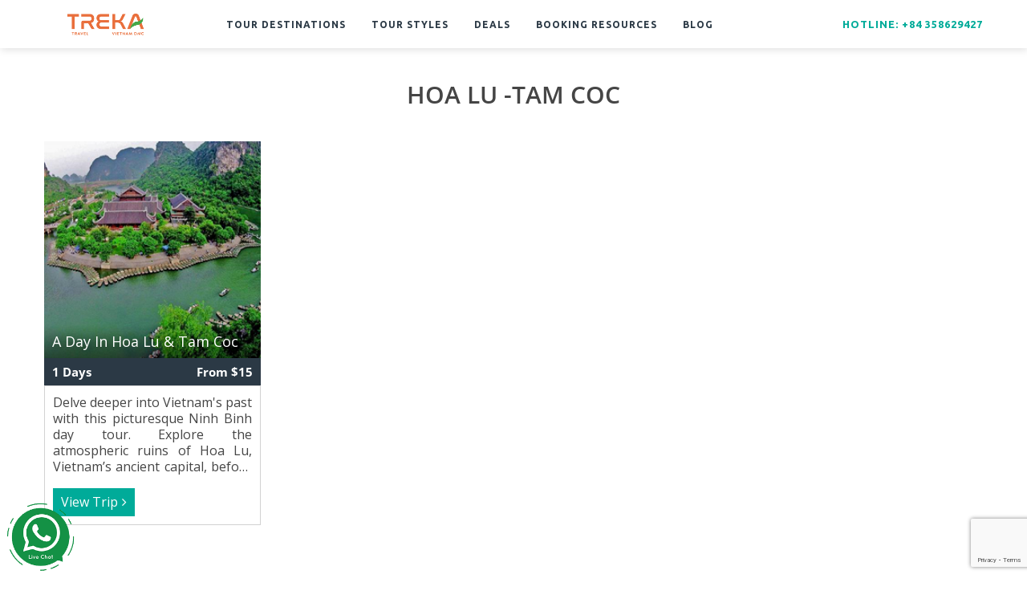

--- FILE ---
content_type: text/html; charset=utf-8
request_url: https://www.google.com/recaptcha/api2/anchor?ar=1&k=6Leb4SskAAAAABR1eNhWtKoBcZZWzyo5EMqDNQ-4&co=aHR0cHM6Ly90cmVrYXNpYXRyYXZlbC5jb206NDQz&hl=en&v=N67nZn4AqZkNcbeMu4prBgzg&size=invisible&anchor-ms=20000&execute-ms=30000&cb=uqpunm1i21r
body_size: 48664
content:
<!DOCTYPE HTML><html dir="ltr" lang="en"><head><meta http-equiv="Content-Type" content="text/html; charset=UTF-8">
<meta http-equiv="X-UA-Compatible" content="IE=edge">
<title>reCAPTCHA</title>
<style type="text/css">
/* cyrillic-ext */
@font-face {
  font-family: 'Roboto';
  font-style: normal;
  font-weight: 400;
  font-stretch: 100%;
  src: url(//fonts.gstatic.com/s/roboto/v48/KFO7CnqEu92Fr1ME7kSn66aGLdTylUAMa3GUBHMdazTgWw.woff2) format('woff2');
  unicode-range: U+0460-052F, U+1C80-1C8A, U+20B4, U+2DE0-2DFF, U+A640-A69F, U+FE2E-FE2F;
}
/* cyrillic */
@font-face {
  font-family: 'Roboto';
  font-style: normal;
  font-weight: 400;
  font-stretch: 100%;
  src: url(//fonts.gstatic.com/s/roboto/v48/KFO7CnqEu92Fr1ME7kSn66aGLdTylUAMa3iUBHMdazTgWw.woff2) format('woff2');
  unicode-range: U+0301, U+0400-045F, U+0490-0491, U+04B0-04B1, U+2116;
}
/* greek-ext */
@font-face {
  font-family: 'Roboto';
  font-style: normal;
  font-weight: 400;
  font-stretch: 100%;
  src: url(//fonts.gstatic.com/s/roboto/v48/KFO7CnqEu92Fr1ME7kSn66aGLdTylUAMa3CUBHMdazTgWw.woff2) format('woff2');
  unicode-range: U+1F00-1FFF;
}
/* greek */
@font-face {
  font-family: 'Roboto';
  font-style: normal;
  font-weight: 400;
  font-stretch: 100%;
  src: url(//fonts.gstatic.com/s/roboto/v48/KFO7CnqEu92Fr1ME7kSn66aGLdTylUAMa3-UBHMdazTgWw.woff2) format('woff2');
  unicode-range: U+0370-0377, U+037A-037F, U+0384-038A, U+038C, U+038E-03A1, U+03A3-03FF;
}
/* math */
@font-face {
  font-family: 'Roboto';
  font-style: normal;
  font-weight: 400;
  font-stretch: 100%;
  src: url(//fonts.gstatic.com/s/roboto/v48/KFO7CnqEu92Fr1ME7kSn66aGLdTylUAMawCUBHMdazTgWw.woff2) format('woff2');
  unicode-range: U+0302-0303, U+0305, U+0307-0308, U+0310, U+0312, U+0315, U+031A, U+0326-0327, U+032C, U+032F-0330, U+0332-0333, U+0338, U+033A, U+0346, U+034D, U+0391-03A1, U+03A3-03A9, U+03B1-03C9, U+03D1, U+03D5-03D6, U+03F0-03F1, U+03F4-03F5, U+2016-2017, U+2034-2038, U+203C, U+2040, U+2043, U+2047, U+2050, U+2057, U+205F, U+2070-2071, U+2074-208E, U+2090-209C, U+20D0-20DC, U+20E1, U+20E5-20EF, U+2100-2112, U+2114-2115, U+2117-2121, U+2123-214F, U+2190, U+2192, U+2194-21AE, U+21B0-21E5, U+21F1-21F2, U+21F4-2211, U+2213-2214, U+2216-22FF, U+2308-230B, U+2310, U+2319, U+231C-2321, U+2336-237A, U+237C, U+2395, U+239B-23B7, U+23D0, U+23DC-23E1, U+2474-2475, U+25AF, U+25B3, U+25B7, U+25BD, U+25C1, U+25CA, U+25CC, U+25FB, U+266D-266F, U+27C0-27FF, U+2900-2AFF, U+2B0E-2B11, U+2B30-2B4C, U+2BFE, U+3030, U+FF5B, U+FF5D, U+1D400-1D7FF, U+1EE00-1EEFF;
}
/* symbols */
@font-face {
  font-family: 'Roboto';
  font-style: normal;
  font-weight: 400;
  font-stretch: 100%;
  src: url(//fonts.gstatic.com/s/roboto/v48/KFO7CnqEu92Fr1ME7kSn66aGLdTylUAMaxKUBHMdazTgWw.woff2) format('woff2');
  unicode-range: U+0001-000C, U+000E-001F, U+007F-009F, U+20DD-20E0, U+20E2-20E4, U+2150-218F, U+2190, U+2192, U+2194-2199, U+21AF, U+21E6-21F0, U+21F3, U+2218-2219, U+2299, U+22C4-22C6, U+2300-243F, U+2440-244A, U+2460-24FF, U+25A0-27BF, U+2800-28FF, U+2921-2922, U+2981, U+29BF, U+29EB, U+2B00-2BFF, U+4DC0-4DFF, U+FFF9-FFFB, U+10140-1018E, U+10190-1019C, U+101A0, U+101D0-101FD, U+102E0-102FB, U+10E60-10E7E, U+1D2C0-1D2D3, U+1D2E0-1D37F, U+1F000-1F0FF, U+1F100-1F1AD, U+1F1E6-1F1FF, U+1F30D-1F30F, U+1F315, U+1F31C, U+1F31E, U+1F320-1F32C, U+1F336, U+1F378, U+1F37D, U+1F382, U+1F393-1F39F, U+1F3A7-1F3A8, U+1F3AC-1F3AF, U+1F3C2, U+1F3C4-1F3C6, U+1F3CA-1F3CE, U+1F3D4-1F3E0, U+1F3ED, U+1F3F1-1F3F3, U+1F3F5-1F3F7, U+1F408, U+1F415, U+1F41F, U+1F426, U+1F43F, U+1F441-1F442, U+1F444, U+1F446-1F449, U+1F44C-1F44E, U+1F453, U+1F46A, U+1F47D, U+1F4A3, U+1F4B0, U+1F4B3, U+1F4B9, U+1F4BB, U+1F4BF, U+1F4C8-1F4CB, U+1F4D6, U+1F4DA, U+1F4DF, U+1F4E3-1F4E6, U+1F4EA-1F4ED, U+1F4F7, U+1F4F9-1F4FB, U+1F4FD-1F4FE, U+1F503, U+1F507-1F50B, U+1F50D, U+1F512-1F513, U+1F53E-1F54A, U+1F54F-1F5FA, U+1F610, U+1F650-1F67F, U+1F687, U+1F68D, U+1F691, U+1F694, U+1F698, U+1F6AD, U+1F6B2, U+1F6B9-1F6BA, U+1F6BC, U+1F6C6-1F6CF, U+1F6D3-1F6D7, U+1F6E0-1F6EA, U+1F6F0-1F6F3, U+1F6F7-1F6FC, U+1F700-1F7FF, U+1F800-1F80B, U+1F810-1F847, U+1F850-1F859, U+1F860-1F887, U+1F890-1F8AD, U+1F8B0-1F8BB, U+1F8C0-1F8C1, U+1F900-1F90B, U+1F93B, U+1F946, U+1F984, U+1F996, U+1F9E9, U+1FA00-1FA6F, U+1FA70-1FA7C, U+1FA80-1FA89, U+1FA8F-1FAC6, U+1FACE-1FADC, U+1FADF-1FAE9, U+1FAF0-1FAF8, U+1FB00-1FBFF;
}
/* vietnamese */
@font-face {
  font-family: 'Roboto';
  font-style: normal;
  font-weight: 400;
  font-stretch: 100%;
  src: url(//fonts.gstatic.com/s/roboto/v48/KFO7CnqEu92Fr1ME7kSn66aGLdTylUAMa3OUBHMdazTgWw.woff2) format('woff2');
  unicode-range: U+0102-0103, U+0110-0111, U+0128-0129, U+0168-0169, U+01A0-01A1, U+01AF-01B0, U+0300-0301, U+0303-0304, U+0308-0309, U+0323, U+0329, U+1EA0-1EF9, U+20AB;
}
/* latin-ext */
@font-face {
  font-family: 'Roboto';
  font-style: normal;
  font-weight: 400;
  font-stretch: 100%;
  src: url(//fonts.gstatic.com/s/roboto/v48/KFO7CnqEu92Fr1ME7kSn66aGLdTylUAMa3KUBHMdazTgWw.woff2) format('woff2');
  unicode-range: U+0100-02BA, U+02BD-02C5, U+02C7-02CC, U+02CE-02D7, U+02DD-02FF, U+0304, U+0308, U+0329, U+1D00-1DBF, U+1E00-1E9F, U+1EF2-1EFF, U+2020, U+20A0-20AB, U+20AD-20C0, U+2113, U+2C60-2C7F, U+A720-A7FF;
}
/* latin */
@font-face {
  font-family: 'Roboto';
  font-style: normal;
  font-weight: 400;
  font-stretch: 100%;
  src: url(//fonts.gstatic.com/s/roboto/v48/KFO7CnqEu92Fr1ME7kSn66aGLdTylUAMa3yUBHMdazQ.woff2) format('woff2');
  unicode-range: U+0000-00FF, U+0131, U+0152-0153, U+02BB-02BC, U+02C6, U+02DA, U+02DC, U+0304, U+0308, U+0329, U+2000-206F, U+20AC, U+2122, U+2191, U+2193, U+2212, U+2215, U+FEFF, U+FFFD;
}
/* cyrillic-ext */
@font-face {
  font-family: 'Roboto';
  font-style: normal;
  font-weight: 500;
  font-stretch: 100%;
  src: url(//fonts.gstatic.com/s/roboto/v48/KFO7CnqEu92Fr1ME7kSn66aGLdTylUAMa3GUBHMdazTgWw.woff2) format('woff2');
  unicode-range: U+0460-052F, U+1C80-1C8A, U+20B4, U+2DE0-2DFF, U+A640-A69F, U+FE2E-FE2F;
}
/* cyrillic */
@font-face {
  font-family: 'Roboto';
  font-style: normal;
  font-weight: 500;
  font-stretch: 100%;
  src: url(//fonts.gstatic.com/s/roboto/v48/KFO7CnqEu92Fr1ME7kSn66aGLdTylUAMa3iUBHMdazTgWw.woff2) format('woff2');
  unicode-range: U+0301, U+0400-045F, U+0490-0491, U+04B0-04B1, U+2116;
}
/* greek-ext */
@font-face {
  font-family: 'Roboto';
  font-style: normal;
  font-weight: 500;
  font-stretch: 100%;
  src: url(//fonts.gstatic.com/s/roboto/v48/KFO7CnqEu92Fr1ME7kSn66aGLdTylUAMa3CUBHMdazTgWw.woff2) format('woff2');
  unicode-range: U+1F00-1FFF;
}
/* greek */
@font-face {
  font-family: 'Roboto';
  font-style: normal;
  font-weight: 500;
  font-stretch: 100%;
  src: url(//fonts.gstatic.com/s/roboto/v48/KFO7CnqEu92Fr1ME7kSn66aGLdTylUAMa3-UBHMdazTgWw.woff2) format('woff2');
  unicode-range: U+0370-0377, U+037A-037F, U+0384-038A, U+038C, U+038E-03A1, U+03A3-03FF;
}
/* math */
@font-face {
  font-family: 'Roboto';
  font-style: normal;
  font-weight: 500;
  font-stretch: 100%;
  src: url(//fonts.gstatic.com/s/roboto/v48/KFO7CnqEu92Fr1ME7kSn66aGLdTylUAMawCUBHMdazTgWw.woff2) format('woff2');
  unicode-range: U+0302-0303, U+0305, U+0307-0308, U+0310, U+0312, U+0315, U+031A, U+0326-0327, U+032C, U+032F-0330, U+0332-0333, U+0338, U+033A, U+0346, U+034D, U+0391-03A1, U+03A3-03A9, U+03B1-03C9, U+03D1, U+03D5-03D6, U+03F0-03F1, U+03F4-03F5, U+2016-2017, U+2034-2038, U+203C, U+2040, U+2043, U+2047, U+2050, U+2057, U+205F, U+2070-2071, U+2074-208E, U+2090-209C, U+20D0-20DC, U+20E1, U+20E5-20EF, U+2100-2112, U+2114-2115, U+2117-2121, U+2123-214F, U+2190, U+2192, U+2194-21AE, U+21B0-21E5, U+21F1-21F2, U+21F4-2211, U+2213-2214, U+2216-22FF, U+2308-230B, U+2310, U+2319, U+231C-2321, U+2336-237A, U+237C, U+2395, U+239B-23B7, U+23D0, U+23DC-23E1, U+2474-2475, U+25AF, U+25B3, U+25B7, U+25BD, U+25C1, U+25CA, U+25CC, U+25FB, U+266D-266F, U+27C0-27FF, U+2900-2AFF, U+2B0E-2B11, U+2B30-2B4C, U+2BFE, U+3030, U+FF5B, U+FF5D, U+1D400-1D7FF, U+1EE00-1EEFF;
}
/* symbols */
@font-face {
  font-family: 'Roboto';
  font-style: normal;
  font-weight: 500;
  font-stretch: 100%;
  src: url(//fonts.gstatic.com/s/roboto/v48/KFO7CnqEu92Fr1ME7kSn66aGLdTylUAMaxKUBHMdazTgWw.woff2) format('woff2');
  unicode-range: U+0001-000C, U+000E-001F, U+007F-009F, U+20DD-20E0, U+20E2-20E4, U+2150-218F, U+2190, U+2192, U+2194-2199, U+21AF, U+21E6-21F0, U+21F3, U+2218-2219, U+2299, U+22C4-22C6, U+2300-243F, U+2440-244A, U+2460-24FF, U+25A0-27BF, U+2800-28FF, U+2921-2922, U+2981, U+29BF, U+29EB, U+2B00-2BFF, U+4DC0-4DFF, U+FFF9-FFFB, U+10140-1018E, U+10190-1019C, U+101A0, U+101D0-101FD, U+102E0-102FB, U+10E60-10E7E, U+1D2C0-1D2D3, U+1D2E0-1D37F, U+1F000-1F0FF, U+1F100-1F1AD, U+1F1E6-1F1FF, U+1F30D-1F30F, U+1F315, U+1F31C, U+1F31E, U+1F320-1F32C, U+1F336, U+1F378, U+1F37D, U+1F382, U+1F393-1F39F, U+1F3A7-1F3A8, U+1F3AC-1F3AF, U+1F3C2, U+1F3C4-1F3C6, U+1F3CA-1F3CE, U+1F3D4-1F3E0, U+1F3ED, U+1F3F1-1F3F3, U+1F3F5-1F3F7, U+1F408, U+1F415, U+1F41F, U+1F426, U+1F43F, U+1F441-1F442, U+1F444, U+1F446-1F449, U+1F44C-1F44E, U+1F453, U+1F46A, U+1F47D, U+1F4A3, U+1F4B0, U+1F4B3, U+1F4B9, U+1F4BB, U+1F4BF, U+1F4C8-1F4CB, U+1F4D6, U+1F4DA, U+1F4DF, U+1F4E3-1F4E6, U+1F4EA-1F4ED, U+1F4F7, U+1F4F9-1F4FB, U+1F4FD-1F4FE, U+1F503, U+1F507-1F50B, U+1F50D, U+1F512-1F513, U+1F53E-1F54A, U+1F54F-1F5FA, U+1F610, U+1F650-1F67F, U+1F687, U+1F68D, U+1F691, U+1F694, U+1F698, U+1F6AD, U+1F6B2, U+1F6B9-1F6BA, U+1F6BC, U+1F6C6-1F6CF, U+1F6D3-1F6D7, U+1F6E0-1F6EA, U+1F6F0-1F6F3, U+1F6F7-1F6FC, U+1F700-1F7FF, U+1F800-1F80B, U+1F810-1F847, U+1F850-1F859, U+1F860-1F887, U+1F890-1F8AD, U+1F8B0-1F8BB, U+1F8C0-1F8C1, U+1F900-1F90B, U+1F93B, U+1F946, U+1F984, U+1F996, U+1F9E9, U+1FA00-1FA6F, U+1FA70-1FA7C, U+1FA80-1FA89, U+1FA8F-1FAC6, U+1FACE-1FADC, U+1FADF-1FAE9, U+1FAF0-1FAF8, U+1FB00-1FBFF;
}
/* vietnamese */
@font-face {
  font-family: 'Roboto';
  font-style: normal;
  font-weight: 500;
  font-stretch: 100%;
  src: url(//fonts.gstatic.com/s/roboto/v48/KFO7CnqEu92Fr1ME7kSn66aGLdTylUAMa3OUBHMdazTgWw.woff2) format('woff2');
  unicode-range: U+0102-0103, U+0110-0111, U+0128-0129, U+0168-0169, U+01A0-01A1, U+01AF-01B0, U+0300-0301, U+0303-0304, U+0308-0309, U+0323, U+0329, U+1EA0-1EF9, U+20AB;
}
/* latin-ext */
@font-face {
  font-family: 'Roboto';
  font-style: normal;
  font-weight: 500;
  font-stretch: 100%;
  src: url(//fonts.gstatic.com/s/roboto/v48/KFO7CnqEu92Fr1ME7kSn66aGLdTylUAMa3KUBHMdazTgWw.woff2) format('woff2');
  unicode-range: U+0100-02BA, U+02BD-02C5, U+02C7-02CC, U+02CE-02D7, U+02DD-02FF, U+0304, U+0308, U+0329, U+1D00-1DBF, U+1E00-1E9F, U+1EF2-1EFF, U+2020, U+20A0-20AB, U+20AD-20C0, U+2113, U+2C60-2C7F, U+A720-A7FF;
}
/* latin */
@font-face {
  font-family: 'Roboto';
  font-style: normal;
  font-weight: 500;
  font-stretch: 100%;
  src: url(//fonts.gstatic.com/s/roboto/v48/KFO7CnqEu92Fr1ME7kSn66aGLdTylUAMa3yUBHMdazQ.woff2) format('woff2');
  unicode-range: U+0000-00FF, U+0131, U+0152-0153, U+02BB-02BC, U+02C6, U+02DA, U+02DC, U+0304, U+0308, U+0329, U+2000-206F, U+20AC, U+2122, U+2191, U+2193, U+2212, U+2215, U+FEFF, U+FFFD;
}
/* cyrillic-ext */
@font-face {
  font-family: 'Roboto';
  font-style: normal;
  font-weight: 900;
  font-stretch: 100%;
  src: url(//fonts.gstatic.com/s/roboto/v48/KFO7CnqEu92Fr1ME7kSn66aGLdTylUAMa3GUBHMdazTgWw.woff2) format('woff2');
  unicode-range: U+0460-052F, U+1C80-1C8A, U+20B4, U+2DE0-2DFF, U+A640-A69F, U+FE2E-FE2F;
}
/* cyrillic */
@font-face {
  font-family: 'Roboto';
  font-style: normal;
  font-weight: 900;
  font-stretch: 100%;
  src: url(//fonts.gstatic.com/s/roboto/v48/KFO7CnqEu92Fr1ME7kSn66aGLdTylUAMa3iUBHMdazTgWw.woff2) format('woff2');
  unicode-range: U+0301, U+0400-045F, U+0490-0491, U+04B0-04B1, U+2116;
}
/* greek-ext */
@font-face {
  font-family: 'Roboto';
  font-style: normal;
  font-weight: 900;
  font-stretch: 100%;
  src: url(//fonts.gstatic.com/s/roboto/v48/KFO7CnqEu92Fr1ME7kSn66aGLdTylUAMa3CUBHMdazTgWw.woff2) format('woff2');
  unicode-range: U+1F00-1FFF;
}
/* greek */
@font-face {
  font-family: 'Roboto';
  font-style: normal;
  font-weight: 900;
  font-stretch: 100%;
  src: url(//fonts.gstatic.com/s/roboto/v48/KFO7CnqEu92Fr1ME7kSn66aGLdTylUAMa3-UBHMdazTgWw.woff2) format('woff2');
  unicode-range: U+0370-0377, U+037A-037F, U+0384-038A, U+038C, U+038E-03A1, U+03A3-03FF;
}
/* math */
@font-face {
  font-family: 'Roboto';
  font-style: normal;
  font-weight: 900;
  font-stretch: 100%;
  src: url(//fonts.gstatic.com/s/roboto/v48/KFO7CnqEu92Fr1ME7kSn66aGLdTylUAMawCUBHMdazTgWw.woff2) format('woff2');
  unicode-range: U+0302-0303, U+0305, U+0307-0308, U+0310, U+0312, U+0315, U+031A, U+0326-0327, U+032C, U+032F-0330, U+0332-0333, U+0338, U+033A, U+0346, U+034D, U+0391-03A1, U+03A3-03A9, U+03B1-03C9, U+03D1, U+03D5-03D6, U+03F0-03F1, U+03F4-03F5, U+2016-2017, U+2034-2038, U+203C, U+2040, U+2043, U+2047, U+2050, U+2057, U+205F, U+2070-2071, U+2074-208E, U+2090-209C, U+20D0-20DC, U+20E1, U+20E5-20EF, U+2100-2112, U+2114-2115, U+2117-2121, U+2123-214F, U+2190, U+2192, U+2194-21AE, U+21B0-21E5, U+21F1-21F2, U+21F4-2211, U+2213-2214, U+2216-22FF, U+2308-230B, U+2310, U+2319, U+231C-2321, U+2336-237A, U+237C, U+2395, U+239B-23B7, U+23D0, U+23DC-23E1, U+2474-2475, U+25AF, U+25B3, U+25B7, U+25BD, U+25C1, U+25CA, U+25CC, U+25FB, U+266D-266F, U+27C0-27FF, U+2900-2AFF, U+2B0E-2B11, U+2B30-2B4C, U+2BFE, U+3030, U+FF5B, U+FF5D, U+1D400-1D7FF, U+1EE00-1EEFF;
}
/* symbols */
@font-face {
  font-family: 'Roboto';
  font-style: normal;
  font-weight: 900;
  font-stretch: 100%;
  src: url(//fonts.gstatic.com/s/roboto/v48/KFO7CnqEu92Fr1ME7kSn66aGLdTylUAMaxKUBHMdazTgWw.woff2) format('woff2');
  unicode-range: U+0001-000C, U+000E-001F, U+007F-009F, U+20DD-20E0, U+20E2-20E4, U+2150-218F, U+2190, U+2192, U+2194-2199, U+21AF, U+21E6-21F0, U+21F3, U+2218-2219, U+2299, U+22C4-22C6, U+2300-243F, U+2440-244A, U+2460-24FF, U+25A0-27BF, U+2800-28FF, U+2921-2922, U+2981, U+29BF, U+29EB, U+2B00-2BFF, U+4DC0-4DFF, U+FFF9-FFFB, U+10140-1018E, U+10190-1019C, U+101A0, U+101D0-101FD, U+102E0-102FB, U+10E60-10E7E, U+1D2C0-1D2D3, U+1D2E0-1D37F, U+1F000-1F0FF, U+1F100-1F1AD, U+1F1E6-1F1FF, U+1F30D-1F30F, U+1F315, U+1F31C, U+1F31E, U+1F320-1F32C, U+1F336, U+1F378, U+1F37D, U+1F382, U+1F393-1F39F, U+1F3A7-1F3A8, U+1F3AC-1F3AF, U+1F3C2, U+1F3C4-1F3C6, U+1F3CA-1F3CE, U+1F3D4-1F3E0, U+1F3ED, U+1F3F1-1F3F3, U+1F3F5-1F3F7, U+1F408, U+1F415, U+1F41F, U+1F426, U+1F43F, U+1F441-1F442, U+1F444, U+1F446-1F449, U+1F44C-1F44E, U+1F453, U+1F46A, U+1F47D, U+1F4A3, U+1F4B0, U+1F4B3, U+1F4B9, U+1F4BB, U+1F4BF, U+1F4C8-1F4CB, U+1F4D6, U+1F4DA, U+1F4DF, U+1F4E3-1F4E6, U+1F4EA-1F4ED, U+1F4F7, U+1F4F9-1F4FB, U+1F4FD-1F4FE, U+1F503, U+1F507-1F50B, U+1F50D, U+1F512-1F513, U+1F53E-1F54A, U+1F54F-1F5FA, U+1F610, U+1F650-1F67F, U+1F687, U+1F68D, U+1F691, U+1F694, U+1F698, U+1F6AD, U+1F6B2, U+1F6B9-1F6BA, U+1F6BC, U+1F6C6-1F6CF, U+1F6D3-1F6D7, U+1F6E0-1F6EA, U+1F6F0-1F6F3, U+1F6F7-1F6FC, U+1F700-1F7FF, U+1F800-1F80B, U+1F810-1F847, U+1F850-1F859, U+1F860-1F887, U+1F890-1F8AD, U+1F8B0-1F8BB, U+1F8C0-1F8C1, U+1F900-1F90B, U+1F93B, U+1F946, U+1F984, U+1F996, U+1F9E9, U+1FA00-1FA6F, U+1FA70-1FA7C, U+1FA80-1FA89, U+1FA8F-1FAC6, U+1FACE-1FADC, U+1FADF-1FAE9, U+1FAF0-1FAF8, U+1FB00-1FBFF;
}
/* vietnamese */
@font-face {
  font-family: 'Roboto';
  font-style: normal;
  font-weight: 900;
  font-stretch: 100%;
  src: url(//fonts.gstatic.com/s/roboto/v48/KFO7CnqEu92Fr1ME7kSn66aGLdTylUAMa3OUBHMdazTgWw.woff2) format('woff2');
  unicode-range: U+0102-0103, U+0110-0111, U+0128-0129, U+0168-0169, U+01A0-01A1, U+01AF-01B0, U+0300-0301, U+0303-0304, U+0308-0309, U+0323, U+0329, U+1EA0-1EF9, U+20AB;
}
/* latin-ext */
@font-face {
  font-family: 'Roboto';
  font-style: normal;
  font-weight: 900;
  font-stretch: 100%;
  src: url(//fonts.gstatic.com/s/roboto/v48/KFO7CnqEu92Fr1ME7kSn66aGLdTylUAMa3KUBHMdazTgWw.woff2) format('woff2');
  unicode-range: U+0100-02BA, U+02BD-02C5, U+02C7-02CC, U+02CE-02D7, U+02DD-02FF, U+0304, U+0308, U+0329, U+1D00-1DBF, U+1E00-1E9F, U+1EF2-1EFF, U+2020, U+20A0-20AB, U+20AD-20C0, U+2113, U+2C60-2C7F, U+A720-A7FF;
}
/* latin */
@font-face {
  font-family: 'Roboto';
  font-style: normal;
  font-weight: 900;
  font-stretch: 100%;
  src: url(//fonts.gstatic.com/s/roboto/v48/KFO7CnqEu92Fr1ME7kSn66aGLdTylUAMa3yUBHMdazQ.woff2) format('woff2');
  unicode-range: U+0000-00FF, U+0131, U+0152-0153, U+02BB-02BC, U+02C6, U+02DA, U+02DC, U+0304, U+0308, U+0329, U+2000-206F, U+20AC, U+2122, U+2191, U+2193, U+2212, U+2215, U+FEFF, U+FFFD;
}

</style>
<link rel="stylesheet" type="text/css" href="https://www.gstatic.com/recaptcha/releases/N67nZn4AqZkNcbeMu4prBgzg/styles__ltr.css">
<script nonce="JCKOwG2HsWlwA6T31EOHFw" type="text/javascript">window['__recaptcha_api'] = 'https://www.google.com/recaptcha/api2/';</script>
<script type="text/javascript" src="https://www.gstatic.com/recaptcha/releases/N67nZn4AqZkNcbeMu4prBgzg/recaptcha__en.js" nonce="JCKOwG2HsWlwA6T31EOHFw">
      
    </script></head>
<body><div id="rc-anchor-alert" class="rc-anchor-alert"></div>
<input type="hidden" id="recaptcha-token" value="[base64]">
<script type="text/javascript" nonce="JCKOwG2HsWlwA6T31EOHFw">
      recaptcha.anchor.Main.init("[\x22ainput\x22,[\x22bgdata\x22,\x22\x22,\[base64]/[base64]/MjU1Ong/[base64]/[base64]/[base64]/[base64]/[base64]/[base64]/[base64]/[base64]/[base64]/[base64]/[base64]/[base64]/[base64]/[base64]/[base64]\\u003d\x22,\[base64]\x22,\x22wogIGsKidMKPX1A7w7XCl8K1aMO1azQ/esOwacOWwoLCozcJchZiw61kwpfCgcK1w6M5AsOJCsOHw6IUw7TCjsOcwqFEdMOZdMOrH3zCn8KBw6wUw4BtKmhDWsKhwq4Bw7Y1wpcvZ8KxwpkZwrNbP8O9G8O3w68hwr7CtnvCgcK/w43DpMOJKAoxTcOZdznCjsKOwr5hwprCoMOzGMKLwrrCqsODwp4dWsKBw4IYWTPDph0YcsKAw5nDvcOlw5kNQ3HDhh/DicONVEDDnT5LVMKVLG/Dq8OEX8OXJcOrwqZkBcOtw5HCq8OAwoHDogtRMAfDpRUJw75ew6AZTsKLwr3Ct8Kmw4M+w5TCtRQpw5rCjcKuwp7DqmAvwppBwpd2McK7w4fChArCl1PCucOrQcKaw6LDh8K/BsOywq3Cn8O0wrg8w6FBcVzDr8KNLSZuwoDCt8OzwpnDpMKcwpdJwqHDpMOIwqIHw5TCnMOxwrfCtcOXbhk1czXDi8KbJ8KMdAnDuBs7DWPCtwtTw53CrCHCtsOywoIrwpcbZkhBfcK7w54SK0VawpDCnC4rw6HDqcOJejFJwro3w7DDgsOIFsOEw6vDim8/w6/[base64]/Cqz4tTMKpw5TDpXt7BsOrW1AqJcO3LgsEw4zCk8KxMTvDm8OWwoTDihAGwoLDmMOzw6Iow5jDp8OTBcO7Di1TwpLCqy/[base64]/Diyo4wpV9wo1cwqlCwrLDgVzDv3rCgHVPw6zChcOLwpnDmWvCgMOlw7XDnUHCjRLCnzfDksOLV0jDnhLDncO+wo/ClcKJMMK1S8KDJMODEcOIw4rCmcOYwrjChF4tCDodQlRMasKLOMOmwq3DhsOdwr9swpLDm20xFsK+axBiDcO9fHBVw7YXwqcJI8KSesOeIsK1csOpPcKmw70ndkHDg8Kwwq4pS8O3wqVLw7jCu0TCkMOJw6bCgsKtw7/[base64]/DtMOtS8O7wrnCqcOeN8O2w6jDm8OLL8Ohwq88TsKZw4/CgMK3fcOMKcKoNi3DiGs1w5d+w7TCicKJGMKVwrTDklhcw6XCv8K5wotVSzXCmcONaMKUwqjDolnCsh4lwr0/wq1Ew7N8IV/CpCIEw5zChcK5asOYNlTChcKkwqERwq/DuSp+wqJhOwjCvnXCozh5wqMAwrN6wppabnzCssKIw609ExVjUwsdbkBwd8OofVJTw6UPw67ChcObw4d7AlIBw6UZKH1uwpnCtMK1AmTCkwpyBMK/FFV6O8KYw7HCg8Okw7ghCsK/[base64]/w4ctwoM/c8O0w7XCpUvDr8Oyw70FwoLCmXnDvjodYj7CmXksfsKbF8KpI8OlUsOkF8OMYlzDlsKePMO4w4XDmsKUNsKNw5JIPl/Cll3DrALCvcOqw7tzLGfCoRvCqXBLwr9qw5xmw69yTmV8wqYbDcO5w68ZwrR4F3fCgcOiw5rDocOFwo43SSHChTAYFcOKRMOfw6ghwp/ChsOgH8Opw6LDun7DkjfCrGTCq2DDlsKgMk/[base64]/CizjDgS/Ds8O0wpjCtsOgQcKMRMKFw40nMsKXEsK0w6JwTWjDlTnDh8K5w7bCmQQyO8Oww50LQ38jbDwhwq/CqlXCpkAxMULDilbCqsKGw7DDscO0w7bCmmBQwqXDhGnDr8Okw5XDgXtbwqsYIsOMw47Cv0QowofDnMKKw4JQwqXDi17DjXnDikLCscOHw5vDhCfDu8KEZMOWHCTDqMO9WMKNDTFoScOlT8ODw5HCi8OqecK+wr3DicO/[base64]/[base64]/[base64]/CqsK9HELDvsOQw4UPw7k2wpvDgw8bOsKEOTo0X1rCgsOuDwF9w4PCkMKuI8KTw6rCkgJMJsKQbcOYw7LCrExRUjLDlWMSXsKfSMK4w5V+OBLCoMOzET9FQQV7aGxCNMOFY2HCmxPDu1oJwrbDj2lKw6l3wo/CqEXDvAd8DWbDjMOWbGDDjTMhw6PDhxvCpcOCQMOjBQR/[base64]/[base64]/Cs8KwSzlXw7jCkcO9SWU2EsKccETCgsKAZD7CqcKUwq0hPWFCM8OPMcK5EhV1E3jDhi/DmHwOwpvDicKswq5KdyzChBJySMKMw5jCkz/[base64]/DpsKYbRTDhsOVwoE7w5ANwqgwwqJCRcOGR2xfUMOTwqTCrmwHw6LDq8Ozw6VvbMKcLcOJw4MJwpXCjg3ChsKBw5PCncOWwppdw5rDtMOgTERywo7Cp8OAw50YQMO6cQslw5opVGLDo8OMw655AcO/bDQMw6LCs0I/eFdiW8OVwqrDrnN4w48XbMKtGMOzwrnDk2PCr3PCqsObd8K2RTvCgMOpw6/CqGMkwrR/w5MlE8KuwpkeVDLCt1M7cT1CEsKCwrvCsHp1UkAZwqHChcKOT8O2wpDDu3PDuRrCqMKOwqooXRNzwrc7UMKCa8Obw5rDqGlpdMOpwpxhV8OKwpfDmhDDrU7CpVslcsO0w60Jwp1Gwp5OU0DCqMOIeXgjN8KXVCQKwroKPFjCpMKAwpVGTcOjwpA/[base64]/Dvi8sw6dFVgTCnATDvcKlQWQ2CMKQP8KXw4zDhnpYwq/[base64]/w5bDkcKbfGTDjjLDgWbDhwx+ZTsZwpTDhzfCusOFw47CssOxw6pPNsKUwrlEKzF5wpVJw5QUwpTDiUYMwqrCmRVLMcO6worDqMK7MVbDkcOzLsOCGcKkNhI+b23CrMKtbsKDwoJ4wr/ClA0rwpUww53ClsKRSn5teTAGwqTDki/[base64]/[base64]/DuQV2I8O3OcOrw6zCncORwqDDhsKTwpM3fMKrwpLCmsKNesKdw5EFJsO5w7jCtcKTVcKVEy/[base64]/CrsOfQB/Dm29XOBfCrQvDm1PCrRUMfSzCrsKWdwpSwoLDmlrDtMKLWMKCSU4oTcOZTcOJw43ChF/DlsK7PMKrwqDDu8Ktw4wbPQPCs8O0w7RRw6bCmsOBDcKEW8Kswr/DrcKuwrs4bMOPccK7XsKZwqlDw7AhXXxEBkrDlsKeVEfDhsOuwo9Qw43DncKvQUDDugp4wpvCuxEfA04dNcO/e8KGYDRpw4vDk1dPw5nCqyhSBsKSdgrDj8O8wrEtwodZwrENw6/DnMKpwqfDqwrCtEBkw71UdsOBUUTDuMO+PcOOHA/Chik/w7LCuU7CrMORw4LCnHFvGSDCv8KHw5xPbMKUwoVjworDqDDDskwUw5g5w6M4wrPDnA9Uw5AiDcK9bAdrdCvDo8OlY13CpsOUwpZWwqZ0w57CgMO4w4MVfcOjw6EAcW3DnsKww6A4woIhLcO3wpBaccO/wp7CmT3DqEfCg8O6wqZHV3ksw6ZSecKQamMkw5sVTcKewojCs0pdH8K4GsKMQMKtMcOkEDPDgGrClcKjZsO/PU90woNLLj7CvcKwwpVtS8OcOcO8w5TCpT/DuAnDigcfVcKkGMOTwrDDkkjDhDxJdHvDlwBiwrxUw789wrXDs27ChcKeJDrDq8KMwo1gBcKdwpDDllDDv8KOwrUDw6deecKEesOaZMKnOMKHJMOQLVDCkhLDnsO9w5/DlAjCkxUHw4wiM1fDjcKuw7fDhMOlKGXDuwbDnsKKw6bDgVdLaMKwwp95w5nDg3LCrMKEw7oPw7UCKEXDsyJ/YjXDu8OXccOWIsKBwrLDrm8IesOrwrc0w4DCn14gLMO/wo1hwovDs8OswqhFwoc2YAdtw4l3KlfCicO8wr5Iw47Dty0twrUEbwhKQ07DukFgwpjDtMK/acKKCMK7U0DChsKow7LDosKGw7BdwopnIzjDvhTDsh1zwqnDsmAAC2LDqmVPejERw4rDm8KWw5VXw4PDlsKwIMOhQ8KbP8KGJ2xgworDhzPCmRDDtCHCi0PCqcKeBcONW0EyAkFVaMObw4xyw6lkR8O4w7fDt3MTHDoMw43CkjwKXBPChjUdwofCpgUYL8KcasKUwo/[base64]/CrcKbw5zDvxpCw75uw5JHKMOuw4nDr0Rnwrl2CWZ9woEJL8OqPArDqRs/w5Afw7/[base64]/Yndjc0l7eWp2wr9ywr7CgA0vw6Asw5xKwoczwqUiw7kAw7xpw7PDv1fCgF1GwqnDj0NuVC0VXWYOwqJtKxVTVHHCicKOw4rDp13DpEzDpgvCj3QWCGB/YcKVwq/DjjsGRsO1w6ELwrjDu8KEw752wr5MR8OJScKrLXPCr8Kbw7xHJ8KSw7tZwp3CmxjDjsOfCS3CnXMAWAzCpMOEYsKIw4cQw4DDgMOcw4HCgsKtHcOFwoYMw53CpzvCicOtwojDssKWwqkww78GYG0RwrAlM8OxIMO/wrwDw4/CvsOWw7o8AjfCicOpw4vCrl7DgcKMMcOuw5/DscObw7HDnMKTw5DDgRkbJWIZPMOycwbDqSzCjHUqQRodbMOAw5bDssKmVcKIw5oJCMKjNMKrwrEHwqtQP8KHw70Aw53DvnQDAk4wwo7DrmrDh8KRZm7CrMKPwq4xwozCqQfCnhExw5U6PcK/wqAtwr0zN3PCvsKTw6olwp7DnTvCiFZQGFPDisONNggOw58qwqNaQyfDnD3DhMKKwqQAw5HDmV4Xw7Iyw4ZhP2PCjcKmwpYHw4M4wodWw51hw4F5wrk0ah03wqPCmgTDq8Ktw4XDoRh7I8O1w4zDhcKabGRNK2/[base64]/RMKTYGxOwobCqMKjE8K+R8OmXW7DhT3ChMOMwpnDp8OWPgx3w6LDu8Ofwr9xwo/ChMOjwqnDpcKyCmjDpErCglbDv2/CjcKtPG/[base64]/wrjCok/CuVHCpQYMIV7CmcOUwrPCh8KsbgHCvMOmTwAZA2Ypw7fCqMK0ecKJEDbCvcOEBFRfeCJaw4JMS8KQwofCjMOdwp47YsOwIk4RwpfCmjx0VMK2wovCgAl7fx5xwqjDpMOGC8K2w4fCoSomPsK+Ww/Dtl7CjB1Zw4M0TMO9WMOLwrrCuDnCnQo8PMO9w7NXKsOlwrvCp8KewqM6LVkVw5PCpsOuOFNFdhrDkhwJfsOVaMKFKUIMw5LDgx/CvcKIQsO2RsKXPMOVRsK8FcOqwqF1wqRlBjDDgRk/[base64]/w5TCncKDwrXCvmEwMsKgwrZdw7xMHsKGwpvChcKmHCvDncOjCi3DhMKPXjXDnMKhwqXCsynDnxvCqcOPwoBgw6DDjMKrGjrDlwrCqyfCn8OwwqLDkDXDo0AQw4YUMsOlG8Oew4fDv3/DiA/[base64]/w4sdw7rCkMObw7MhQApxZcKWwpl6w7nDvcOGaMKhH8OVw7/[base64]/DlxUZwpLCicOnbMKfw7QiwoR4wpDCpcKiFmd9IS9/wr/DlsKOw4guwqPClUbCtjwFA0bChMKyGjDDk8KWVl7DlsOGSU3DuGnCqMOmU37CnBfDmcOgwrcvI8KLDl05wqQRwrfCnMKZw7REPRwow5PDqMKsM8Orwq/DhMO+w6p4wrIOEhtdOTjDgcKhflDDgcOGwqrCq2fCowvDt8KHC8K6w6J7woPCknBTHwgbw7LCsQLDlcKqw6LDkVwMwqgTw4ZEdsKwwpbDmcO0MsKQwrZWw45lw7IvRWxUBCvCvl/DnmzDqcOKQ8OyHw9Qwq1iNcOsLg5bw6fDgMKnSHTCosKOGmFNdcKdW8KFK0HDqmsvw4dzAUvDiBhTCWnDvcKUDsO8wp/Dh3c0woEyw6YcwqPDhQsEwofDksOqw75nwqDDssKew64NTcOMwpzCpGEXZMKeF8OlHl8Tw5d0bhLDvcKQWcKXw4w1asK8W2HDv2vCq8K+wrzCgMKwwr9VOcKvU8KtwrPDtMKEw5ZNw5zDpQ/DscKswqcfHQ5lBz0wwqPCkMKBbsOgWsKWOi/CiHzCiMKMwrw9wpQFUcOfVRM+w6DCicKqSUdKcTrCrsKUFnHDhkFWb8OcAsKecy8nwobCi8OrwqrDuzskcsOkw6fCrMK5w40rw6JBw49wwofDjcOiRsOMFsOsw5k0wpw1D8KTdnNqw7jCtDMSw5jChygRwp/DhlTCtns5w5zCicO1wqh5OQ3DusOowocrN8OfCsKAwpZSC8OYahUodi3CusOOd8OuZ8OvEywEDMOxNcOHSkY4bzTDrsKwwodmasOHHU9JE0RNw47ClcK2WknDlQTDtQ/Du3jCmcKzw5RpJcOpwpPDiAfCp8OxEBLDh34yaiJ1EsKcVsK0eDrDhS8Fw4YgO3fDlsKtw7LDlcO6KgECw6rDrkNWSx/Ci8KnwrzCg8OAw4XDisKlw5fDhcOnwrFVbyvCmcKsO10AL8Oiw4IqwrzDnsKTw57DlUnDlsKAwo3CvcK5wr8rSMKkdFrDv8KpZsKsYcOEw5jDowtxwrZ7wpwmcMK9C1XDocKmw6PCsl/DjcOVwpzCsMKuSBwFw53CpcKfwpTDszxCwr1NbcKTw4UjJMONwrF5wqEdf0dHYXTDkzBVQn5Vw5tMwprDlMKJw5rDsyVOwrlPwpNXElQ2wpDDuMO2RMOdfcK/csOqXm0EwqxSworDnWHDvwzCn00eCMK3wqFLCcOvw65aw7jDngvDgF0YwoLDscK3w4zDnMOUUcKSwrzCiMKew65CTMK1cy56w6bCv8OxwpzCnF0yAGEBH8KOJ2TChsOTQyDDs8KFw4vDvcO4w6TCpsOBRcOaw47DsMK1d8KSA8KFwoElUV/CvVUSSMKEw5rCkcKraMOEQ8Ojw5owCBzCvBfDnm10IBRCVSdyJgMIwq48w5wKwr3DlsKPL8Kew7TDuXVEJl46dcKsdRvDg8KjwrDDu8KhfG7Ci8OqN2PDi8KIXWvDsiV3woDCgFsGwpjDjWVpCB/Dq8O6SkRaWQ1vw4zDmWphVw4CwoISFMKZwoFWZcKhwp5Bw5kMbcKYwpXDkSZGwqnDunPCrMOWXl/CsMK3VMOAY8KnwqbDnsOXLlxUwoHDpQIpRsKswrwuNz3DqwtYw5oUJz8Rw7LCjzZ/[base64]/Dm8OEGcOAN8K/EcKowrrDvETDmDPCoMKLXMO9w5FIwo3Dpk1Wa1/CvA3CkENBUg9gwoLCm0PCosOnHBjCnsKnecKAXMK/dGLCs8K5wpzDlcKIERrCqHzDr2M+wpnCvsOdw4zCo8OiwrtIRFvCjcKwwqsuPMKXw6DDpzXDjMOewqzDgXR4aMOswq82UsO7wrTCoScqEnTCoGoYw4bCg8KRw4osB2/Dix8lw5zCtSJaFUDDqTpMFsOxw7o4KcOHRRJfw63CgsKmwqTDi8OJw5PDg0jCisO/wpjDjhHDocOFw77DncKjw41eS2XDjsKrwqLDu8O9DUwxXG/[base64]/Ciig3wpQDOcOCNsKcOsKzMsOnbRvDr8OWwoI6AxzDjx5sw6/CpHB+w7tvUHcKw5I+w4BKw57ClcKCJsKEcjQVw5pgEcK6wqzCs8ONS1bClk0Rw6Y9w6/DpcOjIy/DlMOIKEjDqMOywrzCtcOlw4/Cs8KBcMObNATDtMKfVcOgwpYeAkLDkcOyw4t9c8Oow5vDsyAlfMOgUsKewrfCgsK/MR/DsMK8GMO6wrXDlhHCrhfDlsOuNl0Bwr3Dl8OCOxoWw4I1wqQnEsKbwpFHK8K3wrHDhhnCpwwXMcKFw6/CrQ5Vw4fChydDw6cXw7QUw4I7N3rDu0HChGLDvcOkZcO6P8KjwpnCpsKOwr8ywpDDh8KTP8Osw6x8w7JTSTE1Iic7wpnCiMK0AgfDnMK3V8KsOsKzBnLCisOWwpzDqXUpdTjDrMKbUcONwpV4QTDDrR5vwobCphPCrX/[base64]/DwXDlXTClCJYD8OyAkPDlBPDixTDjsKLLcK2UlnDl8OWJXoJbMKSak/[base64]/CqyvCngrCpUfDrQXCucOSw63DoMOkw6AVwr/DlW3DmMK7BiJvw74mwqHDvMOuwq/CpcO7wo5AwrfDicKiNW7Cl2/Cs3l2E8OVcsOqAH9GElLDsH44w74owqPDtlUKw5Uxw41XHxLDqsK0wo7DosOWa8OICsOXfH3Dr1bClGfDvsKIJlDDh8KCNWo5w4bCtUzDjcK7w4HDkTPCkzoVwqJCQcOpbVdgwpssPATCncKbw7xvw7xsfX/Dr3h2wrE1wpjDpDTDocKow4QOcR7DqxjDvcKiFcKAw7V4w74TY8Otw7nCnArDrgTDicO0QsOHDlrDngJsDsKBJSg8w4jCtMK7cDPDqcKaw6cZHyTDu8KbwqPDtsK+wpkPQXDCslTCnsKJHiEQBsOdAMOkw4HCqcKxA04iwoBZw6HCtsOJU8KaZMK6wqF/dFjDuG4jMMOgwot3wr7DusOxQcOlwr7DpDocR3zDksOew4vDrD7ChsOdT8KZdMOBSzPDuMKxwrbDksOEwpfDj8KFLQHCqzQ7wqgicsOiPsOaeVjChioZJjkWwovDilEEXQ1RX8KuGcOewqEJwphKQsKnJS/Ds1fDscKRZUzDgxxFI8KewpTCg37Du8Ktw447XlnCpsOPwpzCtHwjw7vCsHDDg8Onw7TCnCTDmxDDvsKYw5QjHcOCNsKPw4xZQ2jCr0EHUMOSwolwwpfDryvCiHPDucOowozDtkHCqcKiw4rDpsKCVzxjFsKAw5DCl8OVV27DtFzClcK0R1jCm8KxDcOkwpPCvl/Ci8Kpw6XDpg0jw48jw4rDk8OgwpXCo0NtUgzDkXDDhcKgC8KKHjceCjA/[base64]/[base64]/CqlpgSE4eKVXCsAN4w4bCpg/[base64]/DjC5+MsOWYxQtXDrCni3DvlvDq8KdcsO/azc7IsOkw79zecKPN8OrwpYcNcOIwp3Cr8KJwo4kW14bf24Cwr/DgiomFcKfcHHDkcObYXjDpC/[base64]/[base64]/[base64]/[base64]/wobCtTHCpMO/JCTDklQTBz3Do8OGwqrCjcKEdwhawp7Dp8ObwoVMw7cMw5BfMhPDrmvDu8OTwovDosOCwqs2wq3CnhjClyBtw5PCosKnb1FKw5gWw4fCqUA2K8OZW8K4CsKRYMOBw6bDh1DDrcO9w6TDqFYXLMO7JMOxR1TDsxx/ScK7esKZwrXDpFAIBS/DoMKVwovCncKowpw+HAfCgC3CrEINFVd6wr56M8Ofw4/Dt8KXwqzCmcOKw5vCisKcC8K4wrFJNMOnfx8cFxrCuMODw7d/wo0kwq9yecOAwofDghZdwq4ibUxcwrZDwp9vBsODTMOsw5vCl8Opw69Swp7CrsOvwrXDlMOnY2rDtCXDq01geA4hIUPDv8KWZsKSSsOdFMOUMcOrRcOXJcOrw4vDjwErTsKQbXwOw47CmR/Ch8OOwrDCpWHDuhQjw5kkwo3CpnQ9wpDCpsKZwrDDrmLDhFHDuTrCgFQbw7PCv0A6HcKWdBbDosOrBMK1w5HCigUXWsK6I3PCq2jCmzY6wotAw7rCrS/DlA7CrHbCplciEcOmdsKWEsOScFTDtMOawpNrw5nDiMOdwrnChsOVwprCqsOnwpzDiMOxw4oxflJpbljCo8OUPj1rwo8Qw4EwwrvCsUHCoMO/[base64]/Ck8OcBsKow5AyCcKcwppyXiDDvDPDscO6bcO3bcOywp/DlQcceMOZecOIwo5aw7ZUw61pw71sPcOHfjHCh15gw6IrHWchGUTCisODwoI7Q8O6w43DmMO4w4tdWBtaAsOhw6xdw5BVOx8yT1vDhcK3GnXDiMO/w74ETBTDvcK3wqHCgGvDkUPDp8OWSjjDvB1LLEzDgMKmw5vCqcKwTcOjPXkowpN7w6nCosOCw43DmXA6VXF6XBhLw4UXw5I/w4koe8KKwpBXw6kDwrbCo8OwIsKwATdlYz7DrcOyw4swP8KNwrsOccK0wqRUJsObE8KCbsO2GMKfwonDjzvDvcKlVGF4csONw54gwpfCskxXcMKLwqFJJh3Chxc4PgIPZxvDv8KHw4/CuVbCh8Kdw4g/w4QFwqEpNcOgwrA6w4VDw6nDiiNfKMKwwqE8w7w4wrvCglBvL3DCjsKvdXIawo/CjMOWwrrCvEnDh8Kmb1gjNmgGwoY6w4HDrA3CgSxqwpBkClfCj8K9NMOKbcKow6PDmsKtwpnDgTDDlmxKw7HDosOMw7hCI8KMa23DrcOrDG7DuzQNw5YQwoN1WyPCuSp6wr/DrsOpwqktw5cMwp3Cg300ScK0wpYIwoV+wopjU3PClh/DvCRDw7fCn8KQw4/CjEQhwpRDNRzDqTXDicKJfMO3w4LDhzzCu8OIwq4jwqEawpNuDnDCkVUtM8OOwpsMFEjDgcK4wpFaw4J/MMK1JcO+DiN+w7V+w7dwwr0QwpFXwpIawozDr8ORCMO4b8KFwopZGsO+QcO/wrskw7jCmsORw4fDp0HDvMK8PjEfasKRwqDDmcOFaMOVwrLCjENww6ARwrFPwojDvXDDpsOJbsOvZsKVW8O4KMOPP8O5w7/CilPDtMKAw4LCoRTCmUfCuirCpQXDoMOIwqhxF8OCMsK2CMK6w6F2w4lCwp07w6Zow6kBwptrAX5CFMKVwqIMw73Dtw8pBCkNw7fCvxgtw7dlw5kQwrnCt8OMw5/CuRVIw4U6JcKrN8OYTsKpaMO/UGnCp1FfXDYPwq/CmsK5JMOoNDDClMO3R8KnwrFswoXCpyrCicKjwozDqTHDu8KzwpTDqnLDrjLClsO2w5bDosK3HMOZScKNw7xrKsKxwq4Ew7bCp8K/VcOOw5vDoVNww77CtRQOwppMwqTCjTZzwo/[base64]/w6DCiwoQw7sswoTDucKibzF+w7NjTMKCLcOLNDhsw4rDtMOuRwN3wpLCg1csw5BkKMK6wqYSwqRIwqA7dsKmw7U7w4UccSBHd8O6wrg9wp/Dl1ElbE7DpVpfwqvDg8OQw7MswqXDtAA0FcOqFcKAfwl1wqIVw7LClsKzfsOVw5c0w4YJJMKmwoYiHh92HsOZNMKMw7HCtsOiLMOkG3rDgU5kXA0fR2RZwp7Cr8O2M8K8IcKww7LCuS/DhFPCiAIhwocxw6rDqUM7IldIDsOmcjVtw4jDiHPCj8KywqN6w4nChsOdw6HCqsKTw7kOwp/CthR8w5fCnsK4w4TDpcOow6vDmx4Owrhcw6HDpsOtwpfDvW/Ck8O2w7VpCAABAgnDtH8QT0zDhkTDryBlKMKEwr3Du0TCt3N8YcKSw65FLcK5PAfDr8Kfwo8rdcK8FQ7CocKmwoLDgcOTwpXCvA3Cg2M5Sw53w7vDtcOlSMKObFcCHMOlw6shwobCsMOSwozDnMKmwonDg8ONAEHCmkYqwp9xw7fDgsKtYR3CsQNPwocPw4DDi8OGw5/DngA5woLDkgwFwoQtOVrDtcOww4HDkMKOUzFZUDdLwpLCp8K7C3bDhQcNw5nCpW1bwqzDncO/[base64]/wqMCLUdcwp7Dok3CqsOyScKHwp5NYTTDsD/Cu0wXwp8dGgo8w7xbw7nCpMKrLETCs0bCjcOrYV3CrHvDoMKxwrdHw5fDkcOLKnrDsGY2KzzCscOpwqTCvMO5wp5edMOVZMKLwqNDAzgrTsOIwpwAw6lfCzdgODIbU8OBw4g+UxEWSXbDuMK7AMK9wo/CiXDCu8K8VSHCjhDCiC5kfsOyw7ksw7rCvcK4woV0w6BZw60xE208LGAFD1bCscOnMsKSWg8lOcKnwqU3YcOgwrRxZ8KVXRNLwogVFcOswqHCn8OcGzp4wpJWw43CghrCqcKyw4lzPyLDpMKLw6bCrjFAI8KJwrLDsm/DhcOEw7U7w44XFFLCoMKnw7TDgX/ClsKzfsO3KzlXwobCqhscQig8wrNfwpTCq8KIwoDDr8OOwqvDqWbCscK6w6MGw60gw4d2OsKsw7/CqHvCugHCtThCBMKYJMKOJDIZw6MLMsOkw5cswpdsXcK0w7oSw4V2WsOYw6JbHcOuMsKtw7lLwrFnKMOww4Y5SBhSYkxDw4g/BiXDpFF4wrjDhkDDiMKQW0jDrsKNwo/DncOywr8UwoNUKz0yJClcCcOdw4xnblcKwrBWW8KpwpPDpcK3YRLDpsKnw6tINFzCgzIuwrUgwrYdEcK3w4rDvTsEQsKaw5IdwoLCjh/Ct8OkP8KDMcOuR0/DjxXCjsOUw5LCqkkeZ8Opwp/[base64]/CosOSw5vDoWU1acKzB8KlTEc1wqnCucONFsKnZsKCUmoAw7XCgi4reBMJwrjChTzDhcKvw6jDsS/Cv8KICSLCuMK/OMKsw7LDqwleacKbAcOnfcKXRcOtw5/CjnHDoMOTemM2w6d1K8OdSEMBXMOuHcOVw5vCusK+w5/DhsK/[base64]/CsC18IQXCjWZyZsKaNQXCuGB2w43DsMKRw4UESUXDikVPPMKgN8OAwonDmDnCg1/Dj8O/VcKSw4rDhsK0w5BXICvDssKMVcKnwrV3EMOhwo8UwrjCp8KiOsKNw70iw6snQ8OGckPCscOIw5JFw4LCoMOpw7HDncKtAxLDvcKJJTDCsFDCtm3CjcKiw7tzf8OBTkBjHRRAGx8sw4HClTYcwqjDkl3DqMOgwq9Ew5LDsVY2PRvDiGI+G2/DmzUpw7ocCT/[base64]/wodVwoUOw6/DtgbCq2XCuBbCtgd9wplYGsK2wrI6dSFTBnNfw5VEw7U9wo3Cq1RGYsKRWsKPd8Ofw4rDinxENsOywpzCtsK6wpTClsK9w47Donhdwp4kEwjCjsKOwrZGCcKpaWtuwoooasOgwrLCh2sPwr7CsGnDgcKGwqk0FT/DqMKMwqE2YhfDiMOEKMOhYsONw58vw4c9KxPDvMKhDsOfJcO0EDzDqBcYw57CsMKeMxrCtnjCriFcw7nCuHQAYMOOEMOUw7zCslwtw5fDp2/[base64]/CjsKeKcOOw7haIMKuwotXccOCw6xdIWESw7gVwq/Di8KAwrfDr8KfbksyXMOBwpLCvULCv8OdRsO9wpbDicOiw5XCjzvDo8OqwoxgC8OvKmYWF8OAJHHDhH8bDsOYJcKFw61HFcOYw5rCgjcSCGEpw64wwr/DicOfwr/[base64]/JFrDuwnDm8KUwo4/[base64]/CrcKVbibDm3zDgcOLfMOIw7UFw7DDicOywo5tw7fDqy1MwqDCoCHCpRTDpMKKw44HcRnCpMKUw4bChx7Dg8KiLcO/[base64]/[base64]/CixbCqB7DtMOkTVrCpHnClcKtAW5zRh0PTcKTw61lwqNMDBXDtFluw47CrStPwqjCoTDDr8OQYh1AwphIX3Yjw5s0a8KUUMKaw5tqKsOgRjvCiXx7HjrDtcOzIcKyclQxaCjCqsOWcWjCgHrCg1HDrmJnwprDj8OvPsOQw4zDn8Ozw4/Dv1Zxw4HCkHXDnAjCuF5Yw5Y9wq/[base64]/GFM5w48zwqoYwpo1w7RAfMKIc8K5R8O9woQlw7IbwqbDv0dWwoNwwrPCmC3CgDQjeg1Gw6NcKsKHwpDCosO4w5TDgsKyw7MlwqxJw5F8w6Umw4nCgnTCmMKabMKSS29vWcKFwqREHMOLAgoFYsOhSSvCtRcGwoMIQMKvBEvCoCXCjsK5HsO/[base64]/GsKpwrdLEmwTwpDCmlrClcOWTU7Dm1/CtWcqw73DqyhUBcKGwpPCj3jCohNuw7E6woXCsmbCnTfDml7DjMKwBsO4w4xNLsOhN0rDscKBw67Dmk0lB8OkwpXDo07CsHJlOcKBTkXDg8KUUh/CrSrDn8KHEcO/wrFGHiTCvQPCpTMZw4jDuXPDrcONwpAjADZPZAN7KAZTPcOkw5t7RmjDlMO7w7DDhsOXw5/DnWTDuMKZw4rDj8Odw78iQ3bDkUUtw6fDtsOmN8OMw7vDqj7CqEE5w4IPw5xEN8O4wpXCv8OlTTlBACXChxRZwrTCuMKIw5R+LV/DqUsEw74uQMOvwrbCsUM5w6tddcOVwrIuwrosBggSwo4pc0RcASvDl8OtwoUywo3DjFFnBsKvOcKbwqVQNjPChDQsw6UoPcODw6tLFmvCkMOYwoMGcG85wp/[base64]/ChMKfw4Fzw48gwq0ewqrClDATThF6DlkRdcO9FMOkbMKkwovDr8KPQsO0w61vwoBSw6IwBSXCtR0dUTXCkT/[base64]/[base64]/Ds3cAdMO2wqMTwqTCtA7Cuz/CqgHCmsOfw5TCssOERjkPXcO1wrTDsMK4w5nCi8OQDlPDjU7Dg8OIJcKYw6FUw6LCv8OjwoMDw7dtSG5Uw7/CqsKNKMOiwpkbwpfCjGPCmgzCusONw4fDmMOzdcK0wq0ywrfClcO/[base64]/DnlzCkETDlQnDnTYaw68sHMOuwpgjw7IwaljCosOjAcKIw7/Dv1bDlSNew5vDqWLDkHHCoMO3w47ChCg2VzfDqMKcwp9Hw4ghAMKTbEHCrMKww7fDpUYOXXHDscOkwq17PAXDssOvwr9AwqvDgcOYLidwHsK/wo5CwqrDgcKnLcKCw4fDocKcw55mAVpkwoLDjCPDm8OEw7HCksKbAMKNwo7CvD4pw4bDsnVDwoHCuVd1w7AIwoPDnkwpwr8mwpzCq8OCfg/[base64]/[base64]/[base64]/CigE0JsOBbsKoNhhUKwbDosOGw6nDmsKzw69dwrHCg8KJRSgAw7/CsXTDmsOdwpEMNsK+w5XDv8KLMzTDosKFSFDCixAPwpzDiz8vw5BIwpcMw5IDw4vDj8O4R8Kzw61hTxAgbcO/w4JIw5MhejUdAQ3DkWLCp2x2w4XDmj11DGYxw4gdwojDssO4dcKDw5PCvsKuB8OQH8Ofwrwcw5jCk0tSwqBewrdoDcOAwpDClsOlRXnCp8OWwp15OsKkwp3CrsKAVMO4wqZhMRfDrEclwojDlTTDjsOeFMOvGyVUw7/CqTI7wqVBScKtMFbDr8KWw7M7w5LClMKbV8Kgwq8aN8KHPMOww6Qawp5fw6bDsMOYwqYgw4rCusKGwqvCnsKaMMOHw5EgX3tdTsKhaHnCq2PCuTTDisK+dQwWwppnw5Mvw63ChW5nw4/Co8KqwoscBcO/wpPDsR4nwrhVT2XCpHkEw5BqSAJIdxTDoQdnHFtHw6dww6pXw5PCpsORw47DmF/Drjkkw6/CgGhmagHDiMOOTUUCw78lUT/Ct8O5worCvV3DvcKowpdRw6nDgsO3FMK4w4crw7zDtsOJWcKmD8KCw7bCjhzCjcOpZsKpw5RYw48ce8KUw6wDwrovw6fDnxLDv3LDmC5bScO4ZsKVM8KRw5k1ZGsjK8KQVSvCqw5+HsKtwplYGwAVwpHDrUvDl8KuWsO6wqnDh3XDkcOgw4/CjiYhw7fCjnzDiMOKw7VUbsK1M8KUw4TCtWNYK8Kiw6YdLMOaw4RowqlUJ1RUwrzCi8O8wpMMXcOcwofCn3dfb8OMwrYODcKpw6IIWcOCw4LCvVLCkcOQEMKJKVHDs2AXw7bCgR/Dsnwcw4J9Ri1JdDlzw5tveVtQw4/[base64]/[base64]/[base64]/ClMKnZkFJccKQwrsbwr4lUMOlw4kyw646RMOow6IDwpVEIMOFwq8qw7DDsinDllfCtsK1wrEvwrvDkQXDtVpobMKFw5dqwo/CjMK0w57Cj0HDoMKUw71RRArCkcOpw7/Chk/[base64]/Cl8KHw6jCssOJHQfDisKzw7rDhcKzOhBHLHTCpsOpbFXCgjUMw71zw79dC13CoMODw6Z6XWtBJMKpw5hhLMKIw5xrEUB8DQDDsHUTZ8OKwoVhwpbCoVvCqsO/woN+ZsKfYGFsFFA6wpXDh8OQQsKpwpXDgz9MUG/Cj2I5wp92w5LCkGBGSRFuwo/CiSYddHoWKcO4AcOTw4g+w4LDtg7Do3tPw4zDrw0Fw7PCsB8QO8O9woV8w6/DkMOXw4nCjcKMccOWwpnDlmdVwos\\u003d\x22],null,[\x22conf\x22,null,\x226Leb4SskAAAAABR1eNhWtKoBcZZWzyo5EMqDNQ-4\x22,0,null,null,null,1,[21,125,63,73,95,87,41,43,42,83,102,105,109,121],[7059694,746],0,null,null,null,null,0,null,0,null,700,1,null,0,\[base64]/76lBhnEnQkZnOKMAhnM8xEZ\x22,0,0,null,null,1,null,0,0,null,null,null,0],\x22https://trekasiatravel.com:443\x22,null,[3,1,1],null,null,null,1,3600,[\x22https://www.google.com/intl/en/policies/privacy/\x22,\x22https://www.google.com/intl/en/policies/terms/\x22],\x22XFRLeU319JFLmjBa61qRByXDWR9W8yOobkoDVa74g0Q\\u003d\x22,1,0,null,1,1769772927093,0,0,[67,215,57],null,[133,59,171,91,17],\x22RC-b84lB9NyRhb9Lg\x22,null,null,null,null,null,\x220dAFcWeA7fJQoFRdAuiLH_N9pA9NOYxa0_PbbFv_UDBlvhH_WPgk3fw33ge5NVdk1fa9uKjSXDnDoo2jkMefn_P5k7I8Wbqsb53w\x22,1769855726923]");
    </script></body></html>

--- FILE ---
content_type: text/css
request_url: https://trekasiatravel.com/wp-content/themes/company110-mathsoft/style.css
body_size: 9040
content:
/*   
Theme Name: COMPANY - Mathsoft
Theme URI: http://mathsoftvn.com
Description: Mathsoft - CO
Author: Mathsoft
Author URI: http://mathsoftvn.com
Version: 110
*/
@import url(//fonts.googleapis.com/css?family=Ubuntu:300,300italic,regular,italic,500,500italic,700,700italic);
@import url(//fonts.googleapis.com/css?family=Raleway:400,300,100,700%7Dosis:400,500);
/* open-sans-regular - latin */
@font-face {
  font-family: 'Open Sans';
  font-style: normal;
  font-weight: 400;
  src: url('fonts/open-sans-v15-latin-regular.eot'); /* IE9 Compat Modes */
  src: local('Open Sans Regular'), local('OpenSans-Regular'),
       url('fonts/open-sans-v15-latin-regular.eot?#iefix') format('embedded-opentype'), /* IE6-IE8 */
       url('fonts/open-sans-v15-latin-regular.woff2') format('woff2'), /* Super Modern Browsers */
       url('fonts/open-sans-v15-latin-regular.woff') format('woff'), /* Modern Browsers */
       url('fonts/open-sans-v15-latin-regular.ttf') format('truetype'), /* Safari, Android, iOS */
       url('fonts/open-sans-v15-latin-regular.svg#OpenSans') format('svg'); /* Legacy iOS */
}
/* open-sans-600 - latin */
@font-face {
  font-family: 'Open Sans';
  font-style: normal;
  font-weight: 600;
  src: url('fonts/open-sans-v15-latin-600.eot'); /* IE9 Compat Modes */
  src: local('Open Sans SemiBold'), local('OpenSans-SemiBold'),
       url('fonts/open-sans-v15-latin-600.eot?#iefix') format('embedded-opentype'), /* IE6-IE8 */
       url('fonts/open-sans-v15-latin-600.woff2') format('woff2'), /* Super Modern Browsers */
       url('fonts/open-sans-v15-latin-600.woff') format('woff'), /* Modern Browsers */
       url('fonts/open-sans-v15-latin-600.ttf') format('truetype'), /* Safari, Android, iOS */
       url('fonts/open-sans-v15-latin-600.svg#OpenSans') format('svg'); /* Legacy iOS */
}
/* open-sans-700 - latin */
@font-face {
  font-family: 'Open Sans';
  font-style: normal;
  font-weight: 700;
  src: url('fonts/open-sans-v15-latin-700.eot'); /* IE9 Compat Modes */
  src: local('Open Sans Bold'), local('OpenSans-Bold'),
       url('fonts/open-sans-v15-latin-700.eot?#iefix') format('embedded-opentype'), /* IE6-IE8 */
       url('fonts/open-sans-v15-latin-700.woff2') format('woff2'), /* Super Modern Browsers */
       url('fonts/open-sans-v15-latin-700.woff') format('woff'), /* Modern Browsers */
       url('fonts/open-sans-v15-latin-700.ttf') format('truetype'), /* Safari, Android, iOS */
       url('fonts/open-sans-v15-latin-700.svg#OpenSans') format('svg'); /* Legacy iOS */
}
*{margin:0;padding:0;-webkit-box-sizing:border-box;-moz-box-sizing:border-box;box-sizing:border-box;-webkit-overflow-scrolling:touch;-webkit-text-size-adjust:100%;-ms-text-size-adjust:100%}
body{line-height:1.6;font-size:16px;font-family:'Open Sans',sans-serif;background:#FFFFFF}
body,td,th,input,textarea,select,a{outline:0 none}
h1,h2,h3,h4,h5,h6{font-size:16px}
ul,ol{list-style:none}
img{border:0;vertical-align:middle}
a,a:hover,a:focus{text-decoration:none}
a{color:#000;text-decoration:none;-o-transition:.3s;-ms-transition:.3s;-moz-transition:.3s;-webkit-transition:.3s;transition:.3s}
img,video,object{max-width:100%;height:auto}
embed{max-width:100%}
a:hover{}
.floatLeft{float:left}
.floatRight{float:right}
.clear{clear:both}
#wrapper{width:100%;position:relative}
/*HEADER*/
.container-web{width:1170px;margin:0 auto;clear:both}
#header{width:100%;background:#fff;height:60px;z-index:999999;box-shadow:1px 1px 10px rgba(0,0,0,.15)}
.wrap-header{}
.logo{width:13%;float:left;text-align:center;height:60px;overflow:hidden;display:inline-block;vertical-align:top;position:relative;z-index:999}
.logo a img{max-height:100%;max-width:100%;width:auto!important;height:auto;position:absolute;top:0;bottom:0;left:0;right:0;margin:auto;padding:12px 0}
.title-website{position:absolute;top:-500px}
.primary-menu{width:67%;float:left;height:60px}
.primary-menu ul{text-align:center}
.primary-menu ul li{position:relative;-webkit-transition:background .2s;transition:background .2s;display:inline-block;margin-right:28px}
.primary-menu ul li a{color:#2B3945;font-size:12px;font-weight:600;padding:20.5px 0;display:block;text-transform:uppercase;transition:all ease 0.5s;-webkit-transition:all ease 0.5s;-moz-transition:all ease 0.5s;-o-transition:all ease 0.5s;font-family:'Ubuntu',sans-serif;letter-spacing:1px}
.primary-menu ul li a:before{content:"";position:absolute;bottom:18px;transition:all 0.2s;-webkit-transition:all 0.2s;-moz-transition:all 0.2s;left:50%;height:2px;width:0;background:#00AB99}
.primary-menu ul li a:hover:before,.primary-menu ul li:hover a:before{left:0;width:100%}
.primary-menu ul ul li a:before{display:none}
.primary-menu ul li a:hover,.primary-menu ul li.current-menu-item a{color:#00AB99}
.primary-menu ul li:hover a{color:#00AB99}
.primary-menu ul li.current-menu-item ul a{background:none}
.primary-menu ul li ul{float:none;position:absolute;opacity:0;top:60px;left:0;z-index:9999;width:220px;background:#fff!important;visibility:visible!important;text-align:left;padding:10px 20px;box-shadow:0 1px 3px rgba(190,190,190,0.6);-webkit-box-shadow:0 1px 3px rgba(190,190,190,0.6);-moz-box-shadow:0 1px 3px rgba(190,190,190,0.6);-webkit-transition:all 0.27s ease-in-out;-moz-transition:all 0.27s ease-in-out;-o-transition:all 0.27s ease-in-out;transition:all 0.27s ease-in-out;-webkit-transform-origin:0 0;-moz-transform-origin:0 0;-ms-transform-origin:0 0;-o-transform-origin:0 0;transform-origin:0 0;-webkit-transform:rotateX(-90deg);-moz-transform:rotateX(-90deg);-ms-transform:rotateX(-90deg);-o-transform:rotateX(-90deg);transform:rotateX(-90deg)}
.primary-menu ul li ul li{display:block;float:inherit;border-bottom:1px solid #E0E0E0;margin-right:0}
.primary-menu ul li ul li:last-child{border-bottom:none}
.primary-menu ul li ul li a:hover{color:#00AB99!important;border-bottom:none}
.primary-menu ul li ul li a{color:#313131!important;transition:all ease 0.5s;-webkit-transition:all ease 0.5s;-moz-transition:all ease 0.5s;-o-transition:all ease 0.5s;display:block;font-size:13px;padding:8px 0;font-weight:600}
.primary-menu ul li:hover ul{-webkit-transform:rotateX(0deg);-moz-transform:rotateX(0deg);-ms-transform:rotateX(0deg);-o-transform:rotateX(0deg);transform:rotateX(0deg);opacity:1}
.primary-menu ul ul ul{left:220px;top:0;display:none!important;background:#fff!important}
.primary-menu ul ul li:hover ul{display:block!important}
.hotline247{float:left;width:20%;padding:17px 0;text-align:right}
.hotline247 a{color:#00AB99;font-size:13px;font-weight:600;display:inline-block;font-family:'Ubuntu',sans-serif;letter-spacing:1px}
.hotline247 span{color:#00AB99;font-size:12px;margin-left:10px}
.fix-nav{z-index:999999;position:fixed;left:0;top:0;width:100%;-webkit-box-shadow:0 3px 5px rgba(57,63,72,0.3);-moz-box-shadow:0 3px 5px rgba(57,63,72,0.3);box-shadow:0 3px 5px rgba(57,63,72,0.3)}
.fix-body{margin-top:50px}
#menumobile{display:none}
.sliderhome{position:relative;clear:both;min-height:450px;border-bottom:5px solid #D8343D}
.slider-web{width:100%;clear:both;overflow:hidden;position:relative}
.slider-web img{}
.slider-web .owl-nav .owl-prev{position:absolute;top:41%;left:-115px;background:#fff!important;width:45px;height:45px}
.slider-web .owl-nav .owl-next{position:absolute;top:41%;right:-115px;background:#fff!important;width:45px;height:45px}
.slider-web .owl-nav .owl-prev,.slider-web .owl-nav .owl-next{border-radius:100%!important;padding:12px 7px!important;box-shadow:0 0 3px #999!important;transition:transform .4s;-moz-transition:.4s;-webkit-transition:.4s;-o-transition:.4s}
.slider-web:hover .owl-nav .owl-prev{left:15px}
.slider-web:hover .owl-nav .owl-next{right:15px}
.slider-web .owl-nav .svg-icon{width:1.5em;height:1.5em}
.slider-web .owl-nav .svg-icon path,.slider-web .owl-nav .svg-icon polygon,.slider-web .owl-nav .svg-icon rect{fill:#000}
.slider-web .owl-nav .svg-icon circle{stroke:#000;stroke-width:1}
.slider-web .owl-nav .owl-prev:hover,.slider-web .owl-nav .owl-next:hover{background:#00AB99!important}
.slider-web .owl-nav .owl-prev:hover .svg-icon path,.slider-web .owl-nav .owl-next:hover .svg-icon path{fill:#fff}
.slider-web .owl-nav{margin-top:0!important}
.slider-web .owl-dots{position:relative;margin-top:-26px!important}
.slider-web .owl-theme .owl-dot span{-webkit-border-radius:0!important;-moz-border-radius:0!important;border-radius:0!important;width:25px!important;height:5px!important;margin-left:2px!important;margin-right:2px!important;background:#ccc!important;border:none!important}
.slider-web .owl-theme .owl-dot.active span,.slider-web .owl-theme .owl-dot:hover span{background:#D8343D!important}
.searchadms{position:absolute;bottom:15px;left:0;z-index:999;width:100%}
.container-searchadms{padding:10px 20px;max-width:960px;width:100%}
.container-searchadms ul{overflow:hidden;margin-left:-2px;margin-right:-2px}
.container-searchadms ul li{float:left;width:20%;display:inline-block;padding:2px}
.container-searchadms ul li select,.container-searchadms ul li input[type="text"]{margin-bottom:0!important}
.container-searchadms ul li select{border:1px solid #d2d2d2}
.showvideos{float:left;width:100%;color:#FFFFFF;position:relative;overflow:hidden;margin-bottom:-6px}
.showvideos-overlay{position:absolute;width:100%;height:100%;left:0;top:0;z-index:5;opacity:0.65}
.showvideos-details{overflow:hidden;z-index:0;width:100%}
.showvideos-details video{display:inline-block;vertical-align:baseline}
/*CONTAINER*/
#container-home{width:100%}
#container{margin-left:-15px;margin-right:-15px;overflow:hidden}
#container-pro{overflow:hidden;margin-top:15px}
#contents{float:right;width:75%;padding:25px 15px}
#sidebar{width:25%;float:left;padding:25px 15px}
#sidebar .widget_black_studio_tinymce .textwidget{padding:10px}
.category #sidebar,.single-post #sidebar,.searchblog #sidebar,.page-template-tpl_blog #sidebar{float:right;width:30%}
.category #contents,.single-post #contents,.searchblog #contents,.page-template-tpl_blog #contents{float:left;width:70%}
.container-full{padding:25px 0}
.ourtripshome{margin:0!important;padding:40px 10px;position:relative}
.ourtripshome .ourtripsbox{width:25%}
.ourtripshome .ourtripsbox:nth-child(3n+1){clear:none}
.ourtripshome .ourtripsbox:nth-child(4n+1){clear:both}
.ourtripshome-title,.traveldealshome-title,.lastestarticles-title,.formhome-title{color:#454545;font-size:30px;text-align:center;font-weight:600;margin-bottom:25px;line-height:36px;text-transform:uppercase}
.ourtripshome-desc,.traveldealshome-desc{color:#313131;text-align:center;position:relative;overflow:hidden;line-height:28px;margin:10px auto 10px auto;max-width:860px;margin-bottom:20px;font-size:19px}
.ourtripshome-details{overflow:hidden;margin-left:-15px;margin-right:-15px}
.ourtripshome-readmore{text-align:center;clear:both;margin-top:15px}
.ourtripshome-readmore a{display:inline-block;color:#fff;font-size:15px;background:#00AB99;padding:6px 12px;white-space:nowrap;-o-transition:.3s;-ms-transition:.3s;-moz-transition:.3s;-webkit-transition:.3s;transition:.3s}
.ourtripshome-readmore a:hover{background:#00786B}
.traveldealshome{padding:20px 10px;position:relative}
.wrap-traveldealshome{}
.traveldealshome-indesc{margin-bottom:10px}
.traveldealshome-details{}
.lastestarticles{position:relative;padding:20px 10px}
.wrap-lastestarticles{}
.lastestarticles-details{}
.lastestarticles .owl-nav .owl-prev,.lastestarticles .owl-nav .owl-next{position:absolute;top:25%;left:1px;background:none!important;width:auto;height:auto;text-align:center;margin:0!important;padding:0!important;border-radius:0!important}
.lastestarticles .owl-nav .owl-next{right:1px;left:inherit}
.lastestarticles .owl-nav .owl-prev i,.lastestarticles .owl-nav .owl-next i{font-size:35px;color:#999;line-height:35px;padding:10px 10px;background:#fff}
.lastestarticles .owl-nav .owl-prev i:hover,.lastestarticles .owl-nav .owl-next i:hover{color:#00AB99}
.lastestarticles .owl-nav{margin-top:0!important}
.formhome{padding:20px 10px;position:relative;z-index:999;background:#fff}
.wrap-formhome{}
.formhome-title{text-transform:none;font-size:26px}
.formhome-desc{text-align:center;font-size:16px;color:#454545;margin-bottom:20px}
.formhome-details{overflow:hidden}
.formhomebox{width:25%;display:inline-block;float:left;padding:0 10px}
.formhomebox-center{text-align:center}
.formhomebox-center input[type="submit"]{margin-top:10px;display:inline-block;width:auto;background:#00AB99;border:1px solid #00AB99}
.ms-row{margin-left:-15px;margin-right:-15px;overflow:hidden}
.ms-column{float:left;padding:0 15px}
.ms-column-size-1-2{width:50%}
.ms-column-size-1-3{width:33.3333333%}
.ms-column-size-1-4{width:25%}
.ms-column-size-1-5{width:20%}
.ms-column-size-2-3{width:66.6666667%}
.topms-image{position:relative;clear:both;border-bottom:5px solid #D8343D}
.topms-image img{width:100%}
.topms-title{position:absolute;bottom:15px;z-index:99;left:0;width:100%}
.topms-title h1{text-shadow:0 0 10px #000000;color:#fff;font-size:45px;font-weight:600;line-height:45px}
.destinationssingle-info{background:#EDEDED;padding:20px 0}
.destinationssingle-info ul{overflow:hidden}
.destinationssingle-info ul li{float:left;width:25%;text-align:center}
.destinationssingle-info ul li span{display:block;font-size:16px;color:#454545}
.destinationssingle-info ul li span.label{font-weight:bold}
.destinationssingle-info ul li span.views{font-size:32px;font-weight:400}
.destinationssingle-info ul li.days{}
.destinationssingle-info ul li.style{}
.destinationssingle-info ul li.from{}
.destinationssingle-info ul li.from sup{font-size:13px;font-weight:normal;padding-left:3px}
.overview-destinations{}
.overview-destinations table{border:none!important;background:none!important;font-family:inherit!important;text-align:initial;height:auto!important}
.overview-destinations table tr{height:auto!important}
.overview-destinations table td{border:none!important;height:auto!important;padding:0!important}
.gallery-destinations{padding:20px 0}
.destinationssingle-name{font-size:38px;font-weight:300;line-height:38px;margin-bottom:15px}
.gallery-destinations .owl-nav .owl-prev,.gallery-destinations .owl-nav .owl-next{position:absolute;top:38%;left:1px;background:none!important;width:auto;height:auto;text-align:center;margin:0!important;padding:0!important;border-radius:0!important}
.gallery-destinations .owl-nav .owl-next{right:1px;left:inherit}
.gallery-destinations .owl-nav .owl-prev i,.gallery-destinations .owl-nav .owl-next i{font-size:35px;color:#999;line-height:35px;padding:10px 10px;background:#fff}
.gallery-destinations .owl-nav .owl-prev i:hover,.gallery-destinations .owl-nav .owl-next i:hover{color:#00AB99}
.gallery-destinations .owl-nav{margin-top:0!important}
.su-accordion{}
.su-spoiler-title{background:#EDEDED;border:1px solid #D2D2D2;font-weight:normal!important;font-size:18px!important}
.su-spoiler-content{border:1px solid #D2D2D2}
.container-web .su-spoiler-style-default > .su-spoiler-content{padding:15px}
.container-web .su-spoiler.su-spoiler-closed > .su-spoiler-content{height:0;margin:0;padding:0;overflow:hidden;border:none;opacity:0}
.container-web .su-spoiler-style-default > .su-spoiler-title{background:#2B3945;color:#fff}
.container-web .su-spoiler.su-spoiler-closed > .su-spoiler-title{background:#EDEDED;color:#454545}
.inclusions-destinations .su-service{border-top:1px dotted #D2D2D2;padding:20px 0;margin-bottom:0}
.inclusions-destinations .su-service-title{position:relative;padding-left:110px!important}
.inclusions-destinations .su-service-content{padding-left:110px!important}
.essentialtripinformation-destinations{background:#EDEDED;border:1px solid #D2D2D2;padding:30px;-webkit-box-shadow:inset 0 1px 1px rgba(0,0,0,0.05);-moz-box-shadow:inset 0 1px 1px rgba(0,0,0,0.05);box-shadow:inset 0 1px 1px rgba(0,0,0,0.05)}
.scrollto{position:fixed;z-index:99;top:75px!important;width:100%;max-width:270px}
#scrollmsfixed{padding:0;background:#fff}
#scrollmsfixed a:hover{background:#2B3945;color:#fff}
#scrollmsfixed a:hover,#scrollmsfixed a.active{border-left:4px solid #2B3945}
#scrollmsfixed a{display:block;transition:all 0.8s ease;position:relative;padding:5px 5px;font-size:18px;border-left:4px solid #fff;color:#454545}
#scrollmsfixed a i{margin-right:5px}
.traveldeals{font-size:16px}
.traveldeals-rows{overflow:hidden;padding:10px;border-bottom:1px solid #D2D2D2;display:table;width:100%;-webkit-transition:all 1.7s cubic-bezier(0.230,1.000,0.320,1.000);transition:all 1.7s cubic-bezier(0.230,1.000,0.320,1.000)}
.traveldeals-rows:hover,.traveldeals-rows:nth-child(2n+1):hover,.traveldeals-rows:nth-child(2n):hover{background:#dcdcdc}
.traveldeals-rows-first:hover{background:none!important}
.traveldeals-rows:nth-child(2n+1){background:#fff}
.traveldeals-rows:nth-child(2n){background:#F4F4F4}
.traveldeals-rows-first{font-size:15px;font-weight:bold;border-bottom:2px solid #D2D2D2}
.traveldeals-rows .traveldeals-image{width:10%;padding-right:25px}
.traveldeals-rows .traveldeals-image,.traveldeals-name,.traveldeals-thumb,.traveldeals-days,.traveldeals-price,.traveldeals-view{vertical-align:middle;display:table-cell}
.traveldeals-name{width:45%}
.traveldeals-thumb{width:15%;text-align:center;display:none}
.traveldeals-days{width:15%;text-align:center}
.traveldeals-price{width:15%;text-align:center}
.traveldeals-view{width:15%;text-align:center}
.traveldeals-name-primary{}
.traveldeals-name-primary a{color:#00AB99;display:block;font-weight:normal}
.traveldeals-name-primary a:hover{text-decoration:underline}
.traveldeals-name-address{}
.traveldeals-thumb img{display:inline-block;width:75px;height:75px;border-radius:50%}
.traveldeals-view a{display:inline-block;color:#fff;background:#00AB99;padding:5px 20px;font-size:16px}
.traveldeals-view a i{margin-left:5px}
.traveldeals-price span{display:block}
.traveldeals-price-default{text-decoration:line-through}
.traveldeals-price-deals{color:#D8343D;font-weight:bold;white-space:nowrap;font-size:20px}
.traveldeals-price-deals i{margin-right:5px}
.ourtrips{margin-left:-15px;margin-right:-15px;overflow:hidden}
.ourtripsbox{position:relative;float:left;width:33.3333333%;padding:15px}
.ourtripsbox:nth-child(3n+1){clear:both}
.ourtripsbox-thumb{text-align:center;width:100%;padding-top:100%;height:auto;overflow:hidden;display:inline-block;vertical-align:top;position:relative;background-position:50% 50%;background-size:cover}
.ourtripsbox-thumb img{max-height:100%;max-width:100%;width:100%!important;height:100%;position:absolute;top:0;bottom:0;left:0;right:0;margin:auto;object-position:50% 50%;object-fit:cover;font-family:'object-fit:cover;';-webkit-transition:all 1.7s cubic-bezier(0.230,1.000,0.320,1.000);transition:all 1.7s cubic-bezier(0.230,1.000,0.320,1.000)}
.ourtripsbox:hover .ourtripsbox-thumb img{opacity:.3}
.ourtripsbox-name{position:absolute;bottom:0;left:0;width:100%;padding:10px;z-index:99;text-align:left;text-shadow:2px 2px 10px rgba(0,0,0,0.4);background-image:-webkit-linear-gradient(top,rgba(0,0,0,0) 0%,rgba(0,0,0,0.7) 150%);background-image:-o-linear-gradient(top,rgba(0,0,0,0) 0%,rgba(0,0,0,0.7) 150%);background-image:linear-gradient(to bottom,rgba(0,0,0,0) 0%,rgba(0,0,0,0.7) 150%);background-repeat:repeat-x;filter:progid:DXImageTransform.Microsoft.gradient(startColorstr='#00000000',endColorstr='#b3000000',GradientType=0)}
.ourtripsbox-name a{color:#fff;font-size:18px;font-weight:400;display:block;line-height:21px}
.ourtripsboxinfo{overflow:hidden;color:#fff;background:#2B3945;font-weight:bold;font-size:15px}
.ourtripsboxinfo-days{float:left;width:40%;padding:5px 10px;text-align:left}
.ourtripsboxinfo-price{float:right;width:60%;padding:5px 10px;text-align:right}
.ourtripsboxdesc{padding:10px;border:1px solid #D2D2D2}
.ourtripsboxdesc-co{color:#454545;font-size:16px;line-height:20px;text-align:justify;overflow:hidden;display:-webkit-box;height:102px;-webkit-line-clamp:5;position:relative;text-overflow:ellipsis;white-space:normal;word-wrap:break-word;-webkit-box-orient:vertical}
.ourtripsboxdesc-view{margin-top:15px;clear:both}
.ourtripsboxdesc-view a{display:inline-block;color:#fff;background:#00AB99;padding:5px 10px;font-size:16px}
.ourtripsboxdesc-view a i{margin-left:5px}
.video-destinationscat iframe{width:100%}
.articlesdestinationscatbox{}
.articlesdestinationscatbox-thumb{overflow:hidden;height:160px;border-bottom:4px solid #D8343D}
.articlesdestinationscatbox img{width:100%;min-height:160px}
.articlesdestinationscatbox-date{color:#454545;font-size:14px}
.articlesdestinationscatbox-date i{margin-right:5px}
.articlesdestinationscatbox-name{overflow:hidden;margin:5px 0 15px 0;position:relative;padding-bottom:15px}
.articlesdestinationscatbox-name a{color:#454545;font-size:18px;display:block;font-weight:400;line-height:21px}
.articlesdestinationscatbox-name:before{content:'';background:#2B3945;height:2px;width:40%;position:absolute;bottom:0;left:0}
.articlesdestinationscatbox-desc{color:#454545;font-size:15px;line-height:21px;margin-bottom:15px;overflow:hidden;display:-webkit-box;height:65px;-webkit-line-clamp:3;position:relative;text-overflow:ellipsis;white-space:normal;word-wrap:break-word;-webkit-box-orient:vertical;text-align:justify}
.articlesdestinationscatboxinfo{padding:10px;border:1px solid #D2D2D2}
.articles-destinationscat .owl-nav .owl-prev,.articles-destinationscat .owl-nav .owl-next{position:absolute;top:25%;left:1px;background:none!important;width:auto;height:auto;text-align:center;margin:0!important;padding:0!important;border-radius:0!important}
.articles-destinationscat .owl-nav .owl-next{right:1px;left:inherit}
.articles-destinationscat .owl-nav .owl-prev i,.articles-destinationscat .owl-nav .owl-next i{font-size:35px;color:#999;line-height:35px;padding:10px 10px;background:#fff}
.articles-destinationscat .owl-nav .owl-prev i:hover,.articles-destinationscat .owl-nav .owl-next i:hover{color:#00AB99}
.articles-destinationscat .owl-nav{margin-top:0!important}
.destinationscat{padding:10px 0}
/*SINGLE*/
.singlenews{}
.singlenews-title{color:#313131;font-size:22px;font-weight:600;line-height:32px;margin:30px 0 0 0;text-transform:uppercase;text-align:center;letter-spacing:1px}
.singlenews-date{color:#888888;font-size:14px;display:block;margin:10px 0;text-align:center}
.singlenews-thumb{position:relative;margin:20px 0}
.singlenews-thumb img{width:100%}
.breadcrumbsweb{color:#4d4d4d;font-weight:400;font-size:16px;margin-bottom:20px}
.breadcrumbsweb a{color:#00AB99}
.entry-content{font-size:16px;line-height:1.6;color:#000;padding:0;text-align:justify}
.entry-content iframe{display:block;margin:10px auto;max-width:100%;border:none!important;min-height:480px}
.entry-content blockquote{border-left:10px solid #f7f7f7;overflow:hidden;margin:20px;padding:0 30px 0 20px}
.entry-content blockquote p,blockquote a,blockquote{color:#666;font-size:1em;font-style:italic}
.entry-content strong em,.entry-content em strong{font-style:italic;font-weight:700}
.entry-content input,.entry-content textarea{}
.entry-content del{color:#aaa;text-decoration:line-through}
.entry-content pre,.entry-content code,.entry-content tt{background:#f5f5f5;color:#666;font:12px 'andale mono',monotype.com,'lucida console',monospace;line-height:20px;overflow:auto;display:block;white-space:pre;margin:1.5em 0;padding:1em}
.entry-content ins{font-weight:700;text-decoration:underline}
.entry-content em{font-style:italic;font-weight:400}
.entry-content ul{list-style:none;padding-bottom:10px}
.entry-content ul ul,.entry-content ol ol,.entry-content ul ol,.entry-content ol ul{margin-bottom:0}
.entry-content ul li{padding:3px 0}
.entry-content ul li:before{content:"·";font-size:50px;vertical-align:top;line-height:20px;padding-right:5px}
.entry-content h1,.entry-content h2,.entry-content h3,.entry-content h4,.entry-content h5,.entry-content h6{margin:5px 0 10px}
.entry-content hr{background:#e6e6e6;border:none;clear:both;color:#e6e6e6;height:1px;width:100%;margin:15px 0}
.entry-content ol{list-style-type:decimal;margin:0 0 10px 25px}
.entry-content ol ol{list-style:upper-alpha}
.entry-content ol ol ol{list-style:lower-roman}
.entry-content ol ol ol ol{list-style:lower-alpha}
.entry-content ol li{font-size:12px;line-height:19px;padding:3px 0}
.entry-content p{margin:0 0 10px}
.aligncenter{display:block;margin-bottom:10px;margin-left:auto;margin-right:auto}
.alignright{float:right;margin:0 0 10px 10px}
.alignleft{float:left;margin:0 10px 10px 0}
.wp-caption{background:#F7F7F7;border:1px solid #e6e6e6;text-align:center;padding:4px 0 5px}
.wp-caption img{border:0;margin:0 0 5px;padding:0}
img.size-auto,img.size-full,img.size-large,img.size-medium,.attachment img{max-width:100%;height:auto}
img.centered,img.aligncenter{display:block;margin:2px auto;padding:0}
img.alignright{padding:4px;margin:2px 3px 3px 8px;display:inline}
img.alignleft{padding:4px;margin:2px 8px 3px 3px;display:inline}
.wp-caption{background:#f1f1f1;line-height:18px;margin-bottom:20px;max-width:100%!important;padding:4px;text-align:center}
.wp-caption.alignleft{margin-right:20px}
.wp-caption.alignright{margin-left:20px}
.wp-caption img{max-width:100%!important}
.wp-caption p.wp-caption-text{color:#888;margin:5px;padding:0}
.entry-content table{max-width:100%;border:1px solid #eaeaea;background-color:#fbfbfb;font-family:Arial,"Bitstream Vera Sans",Helvetica,Verdana,sans-serif;color:#000;border-collapse:separate;border-spacing:0;max-width:100%!important}
.entry-content table td,.entry-content table th{border:1px solid #eaeaea;color:#000}
.entry-content table th{text-shadow:0 1px 0 #fff;font-family:Georgia,"Times New Roman","Bitstream Charter",Times,serif;font-weight:normal;padding:7px 7px 8px;text-align:left;line-height:1.3em;font-size:14px}
.entry-content table td{font-size:14px;padding:4px 7px 4px;vertical-align:top}
.share-post-bottom{padding:10px 10px 5px 10px;background:#FFF1D0;margin-bottom:10px}
.tags-ms{overflow:hidden;margin:10px 0}
.tags-ms a{display:inline-block;color:#999999;background:#fff;padding:5px 10px;margin:3px;font-size:14px;border:1px solid #DEDEDE;transition:all 0.1s ease-in-out}
.tags-ms a:hover{background:#00AB99;color:#fff;border:1px solid #00AB99}
/*SIDEBAR*/
.widget{margin-bottom:20px;background:#fff;position:relative;z-index:99;border:1px solid #e1e1e1}
.widget-title{display:block;font-size:16px;font-weight:600;padding:6px 10px;background:#F4F4F4;color:#313131;text-transform:uppercase;text-align:center}
.widget iframe{width:100%!important;min-height:240px}
.widget ul{padding:0 10px}
input[type="text"],input[type="tel"],input[type="email"],input[type="number"],input[type="date"],textarea{border:1px solid #d2d2d2;padding:11px 15px;font-size:16px;width:100%;margin-bottom:10px;font-family:'Open Sans',sans-serif;color:#4d4d4d;-webkit-box-shadow:inset 0 1px 1px rgba(0,0,0,0.075);-moz-box-shadow:inset 0 1px 1px rgba(0,0,0,0.075);box-shadow:inset 0 1px 1px rgba(0,0,0,0.075);-webkit-transition:border-color ease-in-out .15s,box-shadow ease-in-out .15s;-o-transition:border-color ease-in-out .15s,box-shadow ease-in-out .15s;transition:border-color ease-in-out .15s,box-shadow ease-in-out .15s;height:47px}
textarea{height:100px;resize:none;-webkit-box-shadow:inset 0 1px 1px rgba(0,0,0,0.075);-moz-box-shadow:inset 0 1px 1px rgba(0,0,0,0.075);box-shadow:inset 0 1px 1px rgba(0,0,0,0.075);-webkit-transition:border-color ease-in-out .15s,box-shadow ease-in-out .15s;-o-transition:border-color ease-in-out .15s,box-shadow ease-in-out .15s;transition:border-color ease-in-out .15s,box-shadow ease-in-out .15s;line-height:28px}
select{padding:11px 15px;font-family:'Open Sans',sans-serif;color:#4d4d4d;font-size:16px;-webkit-appearance:none;width:100%;outline:none;cursor:pointer;margin-bottom:10px;-webkit-box-shadow:inset 0 1px 1px rgba(0,0,0,0.075);-moz-box-shadow:inset 0 1px 1px rgba(0,0,0,0.075);box-shadow:inset 0 1px 1px rgba(0,0,0,0.075);-webkit-transition:border-color ease-in-out .15s,box-shadow ease-in-out .15s;-o-transition:border-color ease-in-out .15s,box-shadow ease-in-out .15s;transition:border-color ease-in-out .15s,box-shadow ease-in-out .15s;height:47px;border:1px solid #d2d2d2}
input[type="submit"]{background:#00AB99;color:#fff;border:1px solid #00AB99;cursor:pointer;display:block;font-weight:bold;font-size:16px;width:100%;text-align:center;padding:11px 10px;height:47px}
input[type="checkbox"]{margin-bottom:10px}
.wpcf7-not-valid-tip{display:none!important}
.wpcf7-not-valid{border:1px solid #f00!important}
.wpcf7-response-output{border:none!important;padding:0!important;margin:0!important;font-size:13px;text-align:center}
input[type="text"]::-webkit-input-placeholder,input[type="tel"]::-webkit-input-placeholder,input[type="email"]::-webkit-input-placeholder,input[type="number"]::-webkit-input-placeholder,textarea::-webkit-input-placeholder{/* Chrome/Opera/Safari */
  color:#4d4d4d}
input[type="text"]::-moz-placeholder,input[type="tel"]::-moz-placeholder,input[type="email"]::-moz-placeholder,input[type="number"]::-moz-placeholder,textarea::-moz-placeholder{/* Firefox 19+ */
  color:#4d4d4d}
input[type="text"]:-ms-input-placeholder,input[type="tel"]::-ms-input-placeholder,input[type="email"]::-ms-input-placeholder,input[type="number"]::-ms-input-placeholder,textarea::-ms-input-placeholder{/* IE 10+ */
  color:#4d4d4d}
input[type="text"]:-moz-placeholder,input[type="tel"]:-moz-placeholder,input[type="email"]:-moz-placeholder,input[type="number"]:-moz-placeholder,textarea:-moz-placeholder{/* Firefox 18- */
  color:#4d4d4d}
.widget ul li{padding:4px 0 4px 12px;background:url(images/icon_li.jpg) no-repeat scroll left 12px rgba(0,0,0,0)}
.widget ul li a{display:block!important;font-size:14px}
.widget ul li a:hover,.cat-post-widget ul li a.cat-post-title:hover{color:#00AB99}
.searchbox{padding:10px;position:relative}
.searchbox input[type="text"]{padding:12px 25px 12px 10px;border:1px solid #ccc;font-size:14px;width:100%;margin-bottom:0!important}
.searchbox input[type="submit"]{background:url(images/icon_search.png) no-repeat right;width:30px;height:30px;border:none;position:absolute;top:16px;right:16px;cursor:pointer;border-radius:5px}
.widget_categories,.widget_archive{}
.widget_categories .screen-reader-text,.widget_archive .screen-reader-text{display:none}
.widget_categories select,.widget_archive select{padding:10px;border-radius:5px;background:#fff;color:#4d4d4d;font-size:15px;-webkit-appearance:none;width:100%;outline:none;cursor:pointer}
.widget.widget_categories form{padding:10px}
.widget.widget_archive select{width:92%;margin:10px auto;display:block}
#wp-calendar{width:100%;max-width:37.5rem;background:#ccc;margin-left:auto;margin-right:auto}
#wp-calendar caption{background:#3299bb;color:#fff;padding:0.25rem;text-align:center}
#wp-calendar thead tr{border-right:1px solid #ccc}
#wp-calendar thead th{font-size:90%;font-weight:bold;padding:0.25rem;background:#ccc;text-transform:uppercase;text-align:center}
#wp-calendar tbody td{position:relative;padding:0.125rem;text-align:center;border:1px solid #ccc;background:#fff;color:#333}
#wp-calendar tbody td.pad{opacity:0.7}
#wp-calendar tbody td#today{font-weight:bold}
#wp-calendar tbody td#today:after{content:'';position:absolute;top:0;right:0;width:0;height:0;border-top:10px solid #999;border-left:10px solid transparent}
#wp-calendar tbody td a{display:block;background:rgba(50,153,187,0.2)}
#wp-calendar tbody td a:hover{background:#3299bb;color:#fff}
#wp-calendar tfoot tr{background:rgba(255,255,255,0.7);border:1px solid #ccc}
#wp-calendar tfoot tr td{border:0;padding:0}
#wp-calendar tfoot tr a{display:block;padding:0.25rem 0.75rem}
#wp-calendar tfoot tr a:hover{background:#fff}
#wp-calendar tfoot tr #prev{text-align:left}
#wp-calendar tfoot tr #next{text-align:right}
.widget .tagcloud{padding:10px}
.tagcloud{display:flex;flex-wrap:wrap;align-items:center}
.tagcloud a{display:inline-block;margin:0.125rem;padding:0.4375rem;background:#fff;border:1px solid #DEDEDE;transition:all 0.1s ease-in-out;color:#999999}
.tagcloud a:hover,.tagcloud a:focus{color:#fff;background:#00AB99;border:1px solid #00AB99}
ul.dpe-flexible-posts li{background:none!important;padding:10px 0!important;clear:both;overflow:hidden;border-top:1px #dcdcdc dashed}
ul.dpe-flexible-posts li:first-child{border-top:none}
ul.dpe-flexible-posts li a img{width:80px;height:70px;float:left;margin-right:10px}
ul.dpe-flexible-posts li a{font-weight:400;color:#4d4d4d;font-size:14px}
.othernews{}
.othernewswidget{padding:10px}
.othernewswidget-desc{overflow:hidden}
.left-othernewswidgetdesc{width:50%;float:left}
.right-othernewswidgetdesc{width:50%;float:left;padding-left:10px}
.othernewswidget-desc i{color:#D8343D;font-size:90px}
.othernewsbox{border-bottom:1px solid #ececec;padding:8px 0;overflow:hidden}
.othernewsbox:last-child{border-bottom:none}
.othernewsbox-name{}
.othernewsbox-name a{color:#D8343D;font-size:14px;font-weight:600;display:block;line-height:20px}
.othernewsbox-name a:hover{color:#333}
.widget_searchad #searchformms{padding:15px}
.widget_searchad ul{padding:0}
.widget_searchad ul li{padding:0;background:none}
/*CATEGORY*/
.catnews{}
.catnews-title{text-align:center;position:relative;margin:10px 0 15px 0}
.catnews-title span{color:#00AB99;font-weight:600;font-size:24px;display:inline-block;text-transform:uppercase}
.catnews-title span:before,.catnews-title span:after{content:"";width:90px;height:1px;background:#00AB99;position:absolute;bottom:0;left:50%;margin-left:-45px}
.catnews-title span:before{width:60px;bottom:-5px;margin-left:-30px}
.catnews-desc{color:#4d4d4d;font-size:14px;overflow:hidden;text-align:justify;margin:10px 0 5px 0;background:#f9f9f9;padding:10px}
.wrap-catnews{margin-left:-15px;margin-right:-15px;overflow:hidden}
.catnewsbox{float:left;width:50%;padding:15px;position:relative;overflow:hidden;text-align:center}
.catnewsbox:first-child{width:100%}
.catnewsbox:first-child:before{content:"";position:absolute;top:15px;left:15px;bottom:15px;right:15px;background:#000;opacity:0.3;z-index:1;transition:opacity 0.3s ease;-webkit-transition:opacity 0.3s ease;-moz-transition:opacity 0.3s ease}
.catnewsbox:first-child:hover:before{opacity:0.5}
.catnewsbox:first-child .catnewsbox-thumb{height:400px}
.catnewsbox:first-child .post-namecategory{position:absolute;top:32%;left:0;width:100%;padding:0 15px;text-align:center;z-index:99}
.catnewsbox:first-child .catnewsbox-name{position:absolute;top:38%;left:0;width:100%;padding:0 15px;text-align:center;z-index:99}
.catnewsbox:first-child .catnewsbox-date{display:none}
.catnewsbox:first-child .catnewsbox-name a{color:#fff;font-size:24px;padding:5px 30px;line-height:30px}
.catnewsbox:first-child .catnewsbox-desc{display:none}
.catnewsbox:first-child .catnewsboxsocial{}
.catnewsbox:first-child .catnewsboxsocial:before{display:none}
.catnewsbox:first-child .catnewsbox-date:after{display:none}
.catnewsbox:first-child .catnewsboxsocialwm{position:absolute;bottom:0;left:50px;right:50px;background:#fff;z-index:999;text-align:center;padding:15px 15px 35px 15px}
.catnewsbox:first-child .catnewsboxsocialwm .catnewsbox-date{display:inline-block;padding:0;margin:0;border-right:1px solid #DEDEDE;line-height:12px;padding-right:20px}
.catnewsbox:first-child .catnewsboxsocialwm .catnewsbox-date i{margin-right:6px}
.catnewsbox:first-child .catnewsboxsocial{display:inline-block;padding:0;margin:0}
.catnewsboxsocialwm .catnewsbox-date{display:none}
.catnewsbox:nth-child(3){clear:none}
.catnewsbox:nth-child(2n){clear:both}
.catnewsbox-thumb{overflow:hidden;height:230px}
.catnewsbox-thumb img{width:100%;min-height:100%}
.catnewsbox .post-namecategory{color:#00ab99;font-size:12px;text-transform:uppercase;line-height:1.2;display:inline-block;vertical-align:top;position:relative;font-weight:normal;margin-top:15px}
.catnewsbox .post-namecategory a{color:#00ab99}
.catnewsbox .post-namecategory a:hover{text-decoration:underline}
.catnewsbox-name{margin:10px 0 3px 0;overflow:hidden;text-align:center}
.catnewsbox-name a{color:#313131;font-size:16px;font-weight:600;display:block;text-transform:uppercase;line-height:21px}
.catnewsbox-name a:hover{color:#00AB99}
.catnewsbox-date{color:#888888;font-size:14px;margin-bottom:10px;text-align:center;position:relative;padding-bottom:15px;display:block}
.catnewsbox-date:after{width:60px;height:1px;background:#6eb48c;margin-left:-30px;position:absolute;left:50%;bottom:0;content:""}
.catnewsbox-desc{font-size:15px;text-align:justify;color:#313131;line-height:25px}
.page_nav{clear:both;padding:15px 0;overflow:hidden;text-align:center}
.page_nav .page-numbers{background:#DEDEDE;color:#333;display:inline-block;width:auto;padding:4px 10px 4px 10px;text-decoration:none;font-weight:600;font-size:14px}
.page_nav .page-numbers:hover{background:#D8343D;color:#fff;text-decoration:none}
.page_nav .current{background:#D8343D;color:#fff;padding:4px 10px 4px 10px}
/*FOOTER*/
#footer{clear:both;z-index:999;background:#2B3945;width:100%;padding:20px 0;position:relative}
.wrap-footer{}
.footer-inner{overflow:hidden;margin-left:-15px;margin-right:-15px}
.footerbox{float:left;padding:15px;color:#fff}
.footerbox a{color:#fff}
.footerbox:first-child{width:40%}
.footerbox:nth-child(2),.footerbox:nth-child(3),.footerbox:nth-child(4){width:20%}
.fwidget{width:100%;margin-bottom:10px;color:#fff;font-size:14px}
.fwidget-title{color:#fff;font-size:16px;margin-bottom:8px;font-weight:600;position:relative}
.fwidget iframe{width:100%!important;height:240px!important}
.fwidget ul{margin-left:18px}
.fwidget ul li{list-style:square;color:#fff;font-size:14px}
.fwidget ul li a{color:#fff;display:block;font-size:14px}
.fwidget ul li a:hover{color:#00AB99;text-decoration:underline}
.fwidget ul ul{}
.fwidget ul ul li{list-style:disc}
.fwidget p,.fwidget p a{color:#fff}
.fwidget p{margin-bottom:5px}
.copyright{font-size:14px}
.social-network{margin-top:15px;overflow:hidden}
.social-network a i{border-radius:5px;width:35px;height:35px;text-align:center;display:block;color:#00AB99;padding:11px 0;background:#35434E;;-o-transition:.3s;-ms-transition:.3s;-moz-transition:.3s;-webkit-transition:.3s;transition:.3s}
.social-network a{display:inline-block;margin:0 5px}
.social-network a i:hover{background:#242F39}
.boxgray{background:#EDEDED;padding:20px;-webkit-box-shadow:inset 0 1px 1px rgba(0,0,0,0.05);-moz-box-shadow:inset 0 1px 1px rgba(0,0,0,0.05);box-shadow:inset 0 1px 1px rgba(0,0,0,0.05);border:1px solid #D2D2D2}
.boxgray i{width:25px;display:inline-block}
.su-column .formhomebox{width:100%;padding:0}
.su-column .formhomebox-center input[type="submit"]{width:100%}
.su-accordion .su-spoiler .su-spoiler-title{padding:12px 20px}
.su-accordion .su-spoiler .su-spoiler-title .su-spoiler-icon{left:inherit!important;right:18px;top:11px;background:#454545;color:#fff;-webkit-border-radius:50%;-moz-border-radius:50%;border-radius:50%}
.tailormadetravelformbox{border:1px solid #D2D2D2;-webkit-box-shadow:0 1px 1px rgba(0,0,0,0.05);-moz-box-shadow:0 1px 1px rgba(0,0,0,0.05);box-shadow:0 1px 1px rgba(0,0,0,0.05);margin-bottom:15px;background:#EDEDED;padding:30px}
.tailormadetravelformbox-in{padding:20px;background:#fff;-webkit-box-shadow:0 1px 1px rgba(0,0,0,0.05);-moz-box-shadow:0 1px 1px rgba(0,0,0,0.05);box-shadow:0 1px 1px rgba(0,0,0,0.05);border:1px solid #D2D2D2;overflow:hidden}
.tailormadetravelformbox-title{color:#333;font-size:20px;font-weight:600;line-height:26px;border-bottom:2px solid #00AB99;padding-bottom:5px;margin:5px 0 10px 0;text-align:left}
.tailormadetravelformbox-column{overflow:hidden}
.tailormadetravelformbox-column-1-3{float:left;width:32%;display:block;margin:0 0 0 2%;box-sizing:border-box}
.tailormadetravelformbox-column-1-3:first-child{margin-left:0}
.tailormadetravelformbox-column-1-3:last-child{float:right}
.tailormadetravelformbox-column-1-2{float:left;width:49%;display:block;margin:0 0 0 2%;box-sizing:border-box}
.tailormadetravelformbox-column-1-2:first-child{margin-left:0}
.tailormadetravelformbox-column-1-2:last-child{float:right}
.tailormadetravelformbox-in label{font-weight:600;font-size:15px;display:block}
.tailormadetravelformbox-in label span{font-weight:normal;font-size:16px}
#tailormadetour-destinations .tailormadetravelformbox-column-half-l,#tailormadetour-destinations .tailormadetravelformbox-column-half-1-2-l{padding-right:10px}
#tailormadetour-destinations .tailormadetravelformbox-column-half-r,#tailormadetour-destinations .tailormadetravelformbox-column-half-1-2-r{padding-left:10px}
#tailormadetour-destinations .tailormadetravelformbox{padding:10px}
#tailormadetour-destinations input[type="text"],#tailormadetour-destinations input[type="tel"],#tailormadetour-destinations input[type="email"],#tailormadetour-destinations input[type="number"],#tailormadetour-destinations input[type="date"],#tailormadetour-destinations textarea,#tailormadetour-destinations select,#tailormadetour-destinations input[type="submit"]{font-size:14px}
.helpfull{clear:both;margin-top:20px;background:#EDEDED;border:1px solid #D2D2D2;-webkit-box-shadow:inset 0 1px 1px rgba(0,0,0,0.05);-moz-box-shadow:inset 0 1px 1px rgba(0,0,0,0.05);box-shadow:inset 0 1px 1px rgba(0,0,0,0.05);padding:30px}
.helpfull-btn{font-weight:bold;font-size:16px}
.helpfull-btn input[type="radio"]{display:none}
.helpfull-btn input[type="radio"]:checked + span{background:#00AB99;color:#fff}
.helpfull-btn .wpcf7-list-item-label{border:1px solid #00AB99;color:#00AB99;background:#fff;padding:6px 12px;cursor:pointer;font-weight:normal}
.helpfull-btn .wpcf7-list-item-label:hover{background:#eee}
#helpfullselect{}
.helpfullmain{}
.helpfull input[type="submit"]{width:auto}
#sidebar #uwpqsf_id{border:none;background:#F4F4F4;padding:10px}
#sidebar #uwpqsf_id .uform_title{display:none}
.widget .formhomebox{width:100%;padding:5px 10px}
.catnewsboxsocial{text-align:center;position:relative;clear:both;margin:20px 0}
.catnewsboxsocial:before{content:"";position:absolute;width:100%;left:0;height:1px;background:#DEDEDE;display:block;top:49%;z-index:1}
.catnewsboxsocial-in{position:relative;z-index:5;padding:0 10px;display:inline-block;background:#fff}
.catnewsboxsocial-in a{display:inline-block;position:relative;color:#313131;font-size:14px;margin:0 5px}
.catnewsboxsocial-in a:hover{color:#00AB99}
.catnewsboxsocial-in span{position:absolute;display:inline-block;font-size:9px;font-family:'Raleway',sans-serif;font-weight:normal;background:#313131;color:#fff;height:20px;line-height:20px;white-space:nowrap;text-align:center;bottom:-45px;width:60px;left:50%;margin-left:-30px;opacity:0;visibility:hidden;transition:all 0.2s ease-in-out;-webkit-transition:all 0.2s ease-in-out;-moz-transition:all 0.2s ease-in-out}
.catnewsboxsocial-in span:before{position:absolute;width:0;height:0;border-left:5px solid transparent;border-right:5px solid transparent;border-bottom:7px solid #313131;content:"";top:-7px;left:50%;margin-left:-4px}
.catnewsboxsocial-in a:hover span{opacity:1;bottom:-30px;visibility:visible}
.relatednews{position:relative;padding:20px 0}
.relatednews-title{text-align:center;margin-bottom:15px}
.relatednews-title span{font-size:18px;letter-spacing:1px;text-transform:uppercase;font-weight:bold;color:#313131;position:relative;z-index:10;display:inline-block;padding:0 10px}
.relatednews-title span:before,.relatednews-title span:after{content:"";position:absolute;width:60px;height:1px;background:#00ab99;display:block;top:50%;margin-top:-1px;left:100%}
.relatednews-title span:before{left:auto;right:100%}
.relatednewsbox{overflow:hidden;position:relative}
.relatednews-thumb{height:160px;width:100%;position:relative;overflow:hidden}
.relatednews-thumb img{min-height:100%;width:100%}
.catnewsbox-name{overflow:hidden;margin-top:8px}
.catnewsbox-name a{color:#313131;font-size:14px;text-transform:uppercase;line-height:1.4;letter-spacing:1px}
.relatednews .owl-prev,.relatednews .owl-next{position:absolute;top:34%;left:0;background:#ffffffeb!important;border-radius:100%!important;-webkit-border-radius:100%!important;-moz-border-radius:100%!important;width:36px;height:36px;line-height:36px;padding:1px 0!important;text-align:center}
.relatednews .owl-next{right:0!important;left:inherit!important}
.relatednews .owl-nav i{color:#313131!important;font-size:18px}
.relatednews .owl-theme .owl-dots .owl-dot.active span,.relatednews .owl-theme .owl-dots .owl-dot:hover span{background:#00AB99}
.relatednews .owl-theme .owl-dots .owl-dot span{margin:5px 5px!important}
.relatednews .owl-theme .owl-dots{margin-top:25px}
.showourtours-home{overflow:hidden;padding:25px 10px;clear:both;background:#ffffff}
.wrap-showourtours-home{}
.showourtours-title{color:#454545;font-size:30px;text-align:center;font-weight:600;margin-bottom:25px;line-height:36px;text-transform:uppercase}
.showourtours-desc{color:#313131;text-align:center;position:relative;overflow:hidden;line-height:28px;margin:10px auto 10px auto;max-width:860px;margin-bottom:20px;font-size:19px}
.showprohome-title{color:#fff;font-weight:500;font-size:36px;text-align:center;padding:50px 20px;-webkit-transform:translate3d(0,24px,0);transform:translate3d(0,24px,0);pointer-events:none;opacity:1;position:relative;z-index:1;transition:0.2s all ease;text-shadow:1px 1px 1px rgba(0,0,0,0.5);font-family:'Segoe Script'}
.showourtoursbox-details{overflow:hidden}
.showourtoursbox-item{float:left;padding:10px;height:20vw;width:33.3333333%}
.showourtoursbox-item:nth-child(4){width:50%}
.showourtoursbox-item:nth-child(5){width:50%}
.tourstyles-home .showourtoursbox-item:nth-child(4),.tourstyles-home .showourtoursbox-item:nth-child(5){width:33.3333333%}
.showourtoursbox{position:relative;height:100%;background-size:cover;background-position:center;overflow:hidden}
.showourtoursboxinfo{position:absolute;bottom:0;left:0;width:100%;padding:10px;background:rgba(38,38,38,0.4);color:#fff;text-align:center}
.showourtoursbox-name{position:relative;z-index:9}
.showourtoursbox-name a{color:#fff;line-height:24px;font-size:18px;text-transform:uppercase;font-weight:600;display:block}
.showourtoursbox-more{position:absolute;top:0;left:0;width:100%;height:100%;background-color:rgba(38,38,38,0.06);z-index:0;transition:0.2s all ease;opacity:1}
.whatsapp{position:fixed;left:6px;bottom:6px;z-index:999}
.whatsapp img{max-height:90px}

--- FILE ---
content_type: text/css
request_url: https://trekasiatravel.com/wp-content/themes/company110-mathsoft/css/responsive.css
body_size: 990
content:
@media only screen and (max-width: 1200px) {
.container-web{
	width:960px;
}
.primary-menu ul li{
    margin-right:6px;
}
.scrollto{
    max-width:218px;
}
.hotline247 a{
    font-size:12px;
}
.ourtripsboxinfo{
    font-size:13px;
}
}
@media only screen and (max-width: 960px) {
.container-web{
	width:100%;
}
#header{
    height:auto;
	overflow:hidden;
}
.logo{
    width:50%;
    height:52px;
}
#menumobile{
	display:block;
}
.primary-menu,.hotline247,.showvideos-details{
	display:none;
}
.footer-inner{
    margin-left:0;
    margin-right:0;
}
.footerbox,.footerbox:first-child,.footerbox:nth-child(2),.footerbox:nth-child(3),.footerbox:nth-child(4){
    width:100%;
    padding:10px 10px;
}
#container{
    margin-left:0;
    margin-right:0;
	padding:10px;
}
#sidebar,#contents{
    width:100%!important;
    padding:0;
}
.entry-content table{
	margin-bottom:0;
	overflow:hidden;
	overflow-x:scroll;
	display:block;
	white-space:nowrap;
}
.topms-title{
    bottom:10px;
    padding:5px 10px;
}
.topms-title h1{
    font-size:22px;
    line-height:22px;
}
#sidebar{
	display:none;
}
.destinationssingle-info{
    padding:20px 10px;
}
.destinationssingle-info ul li span.views{
    font-size:24px;
}
.container-full{
    padding:25px 10px;
}
.sliderhome{
    min-height:1px;
}
.container-searchadms{
    padding:10px 10px;
}
.searchadms{
    position:inherit;
    bottom:inherit;
    left:inherit;
}
.container-searchadms ul li{
	width:50%;
}
.container-searchadms ul li:last-child{
	width:100%;
}
.showvideos .searchadms{
	position:inherit;
	top:inherit;
	bottom:inherit;
	left:inherit;
	right:inherit;
}
.inclusions-destinations .su-service-title,.inclusions-destinations .su-service-content{
    padding-left:50px!important;
}
.ourtrips-showadd{
	padding:10px;
}
}
@media only screen and (max-width: 760px) {
.ms-row{
    margin-left:0;
    margin-right:0;
}
.ms-column{
	width:100%!important;
	padding:10px 0!important;
}
.traveldeals-thumb,.traveldeals-rows .traveldeals-image{
    display:none;
}
.traveldeals-name{
    width:30%;
}
.traveldeals-days{
    width:15%;
}
.traveldeals-price{
    width:30%;
}
.traveldeals-view{
    width:25%;
}
.ourtrips,.wrap-catnews,.ourtripshome-details{
    margin-left:-10px;
    margin-right:-10px;
}
.ourtripsbox,.catnewsbox,.ourtripshome .ourtripsbox{
    width:50%;
    padding:10px;
}
.ourtripsbox:nth-child(3n+1){
    clear:none;
}
.ourtripsbox:nth-child(2n+1),.ourtripshome .ourtripsbox:nth-child(2n+1){
    clear:both;
}
.ourtripshome .ourtripsbox:nth-child(4n+1){
    clear:none;
}
.destinationssingle-name{
    font-size:30px;
	line-height:30px;
}
.formhomebox{
    width:100%;
}
.topms-image img{
    min-height:170px;
}
.catnewsbox-thumb{
    height:190px;
}
.container-searchadms .uwpqsf_class{
    width:50%;
    margin-bottom:5px;
}
.container-searchadms .uwpqsf_submit{
	width:100%!important;
}
.su-accordion .su-spoiler .su-spoiler-title .su-spoiler-icon{
    right:10px;
}
.su-accordion .su-spoiler .su-spoiler-title{
    padding:12px 30px 12px 15px;
}
.catnewsbox:first-child:before{
    top:10px;
    left:10px;
    bottom:10px;
	right:10px;
}
.showourtoursbox-item{
    padding:5px;
    height:200px;
    width:100%!important;
}
.tailormadetravelformbox-column-1-3,.tailormadetravelformbox-column-1-2{
    margin:0;
	width:100%;
}
.entry-content iframe{
	min-height:300px;
}
}
@media only screen and (max-width: 450px) {
.ourtrips,.wrap-catnews,.ourtripshome-details{
    margin-left:0;
    margin-right:0;
}
.ourtripsbox,.catnewsbox,.ourtripshome .ourtripsbox{
    width:100%;
    padding:10px 0;
}
#helpfullselect .wpcf7-list-item{
    margin:10px 0 10px 15px;
}
.destinationssingle-info ul li{
    width:50%;
}
.catnewsbox:first-child:before{
    top:10px;
    left:0;
    bottom:10px;
	right:0;
}
.catnewsbox:first-child .catnewsbox-thumb{
    height:260px;
}
.catnewsbox:first-child .catnewsbox-name{
    top:15%;
    padding:0 10px;
}
.catnewsbox:first-child .catnewsbox-name a{
    font-size:15px;
    padding:5px 15px;
    line-height:21px;
}
.catnewsbox:first-child .catnewsboxsocialwm{
    left:10px;
    right:10px;
    padding:10px;
}
.catnewsbox:first-child .post-namecategory{
    top:5%;
}
.entry-content iframe{
	min-height:280px;
}
}

--- FILE ---
content_type: text/css
request_url: https://trekasiatravel.com/wp-content/themes/company110-mathsoft/css/slicknav.css
body_size: 518
content:
/*!
 * SlickNav Responsive Mobile Menu v1.0.6
 * (c) 2015 Josh Cope
 * licensed under MIT
 */
.slicknav_btn{position:relative;display:block;vertical-align:middle;float:right;padding:0.438em 0.625em 0.438em 0.625em;line-height:1.125em;cursor:pointer}
.slicknav_btn .slicknav_icon-bar + .slicknav_icon-bar{margin-top:0.188em}
.slicknav_menu{*zoom:1}
.slicknav_menu .slicknav_menutxt{display:block;float:right}
.slicknav_menu .slicknav_icon{float:left;width:1.125em;height:0.875em;margin:0.188em 0 0 0.438em}
.slicknav_menu .slicknav_icon:before{background:transparent;width:1.125em;height:0.875em;display:block;content:"";position:absolute}
.slicknav_menu .slicknav_no-text{margin:0}
.slicknav_menu .slicknav_icon-bar{display:block;width:1.125em;height:0.125em;margin:2px 0}
.slicknav_menu:before{content:" ";display:table}
.slicknav_menu:after{content:" ";display:table;clear:both}
.slicknav_nav{clear:both}
.slicknav_nav ul{display:block}
.slicknav_nav li{display:block}
.slicknav_nav .slicknav_arrow{font-size:0.8em;margin:0 0 0 0.4em}
.slicknav_nav .slicknav_item{cursor:pointer}
.slicknav_nav .slicknav_item a{display:inline}
.slicknav_nav .slicknav_row{display:block}
.slicknav_nav a{display:block}
.slicknav_nav .slicknav_parent-link a{display:inline}
.slicknav_brand{float:left}
.slicknav_menu{font-size:16px;box-sizing:border-box;padding:0 10px}
.slicknav_menu *{box-sizing:border-box}
.slicknav_menu .slicknav_menutxt{color:#fff;font-weight:bold;padding-left:5px}
.slicknav_menu .slicknav_icon-bar{background-color:#00AB99}
.slicknav_btn{margin:12px 0;text-decoration:none;background:none}
.slicknav_nav{color:#fff;margin:0;padding:0;font-size:0.875em;list-style:none;overflow:hidden}
.slicknav_nav ul{list-style:none;overflow:hidden;padding:0;margin:0 0 0 20px}
.slicknav_nav .slicknav_row{padding:5px 10px;margin:2px 5px}
.slicknav_nav .slicknav_row:hover{-webkit-border-radius:6px;-moz-border-radius:6px;border-radius:6px;background:#00AB99;color:#fff}
.slicknav_nav a{padding:5px 10px;margin:2px 5px;text-decoration:none;color:#000}
.slicknav_nav a:hover{-webkit-border-radius:6px;-moz-border-radius:6px;border-radius:6px;background:#00AB99;color:#fff}
.slicknav_nav .slicknav_txtnode{margin-left:15px}
.slicknav_nav .slicknav_item a{padding:0;margin:0}
.slicknav_nav .slicknav_parent-link a{padding:0;margin:0}
.slicknav_brand{color:#fff;font-size:18px;line-height:30px;padding:7px 12px;height:44px}

--- FILE ---
content_type: text/javascript
request_url: https://trekasiatravel.com/wp-content/themes/company110-mathsoft/js/custom.owl.carousel.js
body_size: 93
content:
$(document).ready(function() {
	var owl = $('.owl-carouselgallerydestinations');
	owl.owlCarousel({
		margin:0,
		nav:true,
		loop:true,
		items:2,
		lazyLoad:true,
		autoplay:false,
		dots:false,
		navText : ["<i class='fa fa-angle-left'></i>","<i class='fa fa-angle-right'></i>"],
		responsive:{
				0:{
					items:1,
				},
				480:{
					items:1,
				},
				768:{
					items:2,
				},
				1024:{
					items:2,
				}
			}
	})
})
$(document).ready(function() {
	var owl = $('.owl-carouselarticlesdestinationscat');
	owl.owlCarousel({
		margin:30,
		nav:true,
		loop:true,
		items:3,
		lazyLoad:true,
		autoplay:false,
		dots:false,
		navText : ["<i class='fa fa-angle-left'></i>","<i class='fa fa-angle-right'></i>"],
		responsive:{
				0:{
					items:1,
				},
				480:{
					items:2,
				},
				768:{
					items:3,
				},
				1024:{
					items:3,
				}
			}
	})
})
$(document).ready(function() {
	var owl = $('.owl-carouselrelatednews');
	owl.owlCarousel({
		margin:30,
		nav:true,
		loop:false,
		items:3,
		lazyLoad:true,
		autoplay:false,
		dots:true,
		navText : ["<i class='fa fa-angle-left'></i>","<i class='fa fa-angle-right'></i>"],
		responsive:{
				0:{
					items:1,
				},
				480:{
					items:2,
				},
				768:{
					items:3,
				},
				1024:{
					items:3,
				}
			}
	})
})

--- FILE ---
content_type: text/javascript
request_url: https://trekasiatravel.com/wp-content/themes/company110-mathsoft/js/custom.js
body_size: 267
content:
// MENUMOBILE
$(function(){
	$('#menu').slicknav();
});

// SCROLL MENU FIXED
jQuery("document").ready(function ($) {
        var nav = $('#header');
        var pos = nav.offset().top;
        $(window).scroll(function () {
            var fix = ($(this).scrollTop() > pos) ? true : false;
            nav.toggleClass("fix-nav", fix);
            $('body').toggleClass("fix-body", fix);
        }
        );
    }
    );
$(window).scroll(function () {
        if ($(this).scrollTop() > 250) {
            $('#header').addClass("fix-nav");
            $('body').addClass("fix-body");
        } else {
            $('#header').removeClass("fix-nav");
            $('body').removeClass("fix-body");
        }
    });
	
$('input[type="date"], input[type="datetime"], input[type="datetime-local"], input[type="month"], input[type="time"], input[type="week"]').each(function() {
    var el = this, type = $(el).attr('type');
    if ($(el).val() == '') $(el).attr('type', 'text');
    $(el).focus(function() {
        $(el).attr('type', type);
        el.click();
    });
    $(el).blur(function() {
        if ($(el).val() == '') $(el).attr('type', 'text');
    });
});